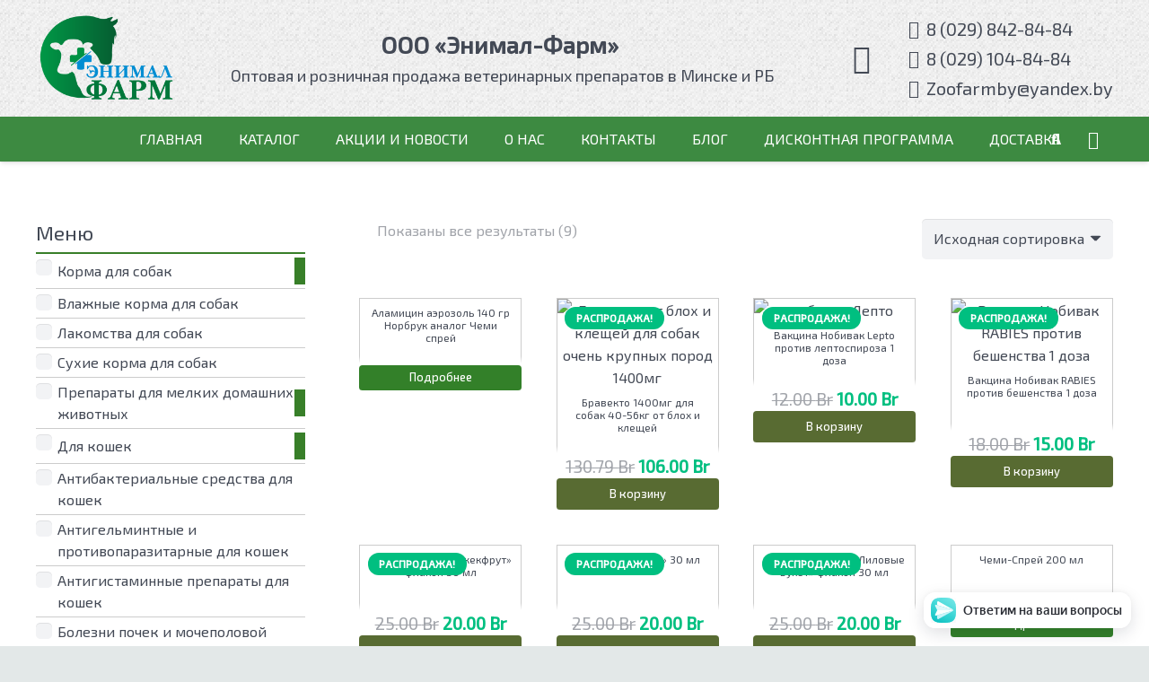

--- FILE ---
content_type: text/html; charset=UTF-8
request_url: https://zoofarm.by/product-tag/schenki/
body_size: 24274
content:
<!DOCTYPE HTML> <html lang="ru-RU"> <head> <meta charset="UTF-8"> <meta name='robots' content='index, follow, max-image-preview:large, max-snippet:-1, max-video-preview:-1'/> <style>img:is([sizes="auto" i], [sizes^="auto," i]) { contain-intrinsic-size: 3000px 1500px }</style> <title>щенки -</title> <link rel="canonical" href="https://zoofarm.by/product-tag/schenki/"/> <meta property="og:locale" content="ru_RU"/> <meta property="og:type" content="article"/> <meta property="og:title" content="щенки -"/> <meta property="og:url" content="https://zoofarm.by/product-tag/schenki/"/> <meta name="twitter:card" content="summary_large_image"/> <link rel='dns-prefetch' href='//fonts.googleapis.com'/> <meta name="viewport" content="width=device-width, initial-scale=1"> <meta name="SKYPE_TOOLBAR" content="SKYPE_TOOLBAR_PARSER_COMPATIBLE"> <meta name="theme-color" content="#f2f3f5"> <link rel='stylesheet' id='rs-plugin-settings-css' href='https://zoofarm.by/wp-content/plugins/revslider/public/assets/css/rs6.css' media='all'/> <style id='rs-plugin-settings-inline-css'> #rs-demo-id {} </style> <style id='woocommerce-inline-inline-css'> .woocommerce form .form-row .required { visibility: visible; } </style> <link rel='stylesheet' id='us-fonts-css' href='https://fonts.googleapis.com/css?family=Exo+2%3A400%2C500&#038;display=swap' media='all'/> <link rel='stylesheet' id='fo-fonts-declaration-css' href='https://zoofarm.by/wp-content/uploads/font-organizer/fo-declarations.css' media='all'/> <link rel='stylesheet' id='fo-fonts-elements-css' href='https://zoofarm.by/wp-content/uploads/font-organizer/fo-elements.css' media='all'/> <link rel='stylesheet' id='jquery-lazyloadxt-spinner-css-css' href='//zoofarm.by/wp-content/plugins/a3-lazy-load/assets/css/jquery.lazyloadxt.spinner.css' media='all'/> <link rel='stylesheet' id='a3a3_lazy_load-css' href='//zoofarm.by/wp-content/uploads/sass/a3_lazy_load.min.css' media='all'/> <link rel='stylesheet' id='us-style-css' href='//zoofarm.by/wp-content/themes/Impreza/css/style.min.css' media='all'/> <link rel='stylesheet' id='us-woocommerce-css' href='//zoofarm.by/wp-content/themes/Impreza/common/css/plugins/woocommerce.min.css' media='all'/> <link rel='stylesheet' id='theme-style-css' href='//zoofarm.by/wp-content/themes/Impreza-child/style.css' media='all'/> <link rel='stylesheet' id='bsf-Defaults-css' href='https://zoofarm.by/wp-content/uploads/smile_fonts/Defaults/Defaults.css' media='all'/> <link rel='stylesheet' id='prdctfltr-css' href='https://zoofarm.by/wp-content/plugins/prdctfltr/includes/css/style.min.css' media='all'/> <script src="https://zoofarm.by/wp-includes/js/jquery/jquery.min.js" id="jquery-core-js"></script> <script src="https://zoofarm.by/wp-content/plugins/revslider/public/assets/js/revolution.tools.min.js" id="tp-tools-js"></script> <script src="https://zoofarm.by/wp-content/plugins/revslider/public/assets/js/rs6.min.js" id="revmin-js"></script> <script src="https://zoofarm.by/wp-content/plugins/woocommerce/assets/js/jquery-blockui/jquery.blockUI.min.js" id="jquery-blockui-js" defer data-wp-strategy="defer"></script> <script id="wc-add-to-cart-js-extra">
var wc_add_to_cart_params = {"ajax_url":"\/wp-admin\/admin-ajax.php","wc_ajax_url":"\/?wc-ajax=%%endpoint%%","i18n_view_cart":"\u041f\u0440\u043e\u0441\u043c\u043e\u0442\u0440 \u043a\u043e\u0440\u0437\u0438\u043d\u044b","cart_url":"https:\/\/zoofarm.by\/cart\/","is_cart":"","cart_redirect_after_add":"no"};
</script> <script src="https://zoofarm.by/wp-content/plugins/woocommerce/assets/js/frontend/add-to-cart.min.js" id="wc-add-to-cart-js" defer data-wp-strategy="defer"></script> <script src="https://zoofarm.by/wp-content/plugins/woocommerce/assets/js/js-cookie/js.cookie.min.js" id="js-cookie-js" defer data-wp-strategy="defer"></script> <script id="woocommerce-js-extra">
var woocommerce_params = {"ajax_url":"\/wp-admin\/admin-ajax.php","wc_ajax_url":"\/?wc-ajax=%%endpoint%%"};
</script> <script src="https://zoofarm.by/wp-content/plugins/woocommerce/assets/js/frontend/woocommerce.min.js" id="woocommerce-js" defer data-wp-strategy="defer"></script> <script></script><style>.pseudo-clearfy-link { color: #008acf; cursor: pointer;}.pseudo-clearfy-link:hover { text-decoration: none;}</style> <script id="us_add_no_touch">
			if ( ! /Android|webOS|iPhone|iPad|iPod|BlackBerry|IEMobile|Opera Mini/i.test( navigator.userAgent ) ) {
				document.documentElement.classList.add( "no-touch" );
			}
		</script> <script id="us_color_scheme_switch_class">
			if ( document.cookie.includes( "us_color_scheme_switch_is_on=true" ) ) {
				document.documentElement.classList.add( "us-color-scheme-on" );
			}
		</script> <noscript><style>.woocommerce-product-gallery{ opacity: 1 !important; }</style></noscript> <meta name="generator" content="Powered by WPBakery Page Builder - drag and drop page builder for WordPress."/> <meta name="generator" content="Powered by Slider Revolution 6.1.3 - responsive, Mobile-Friendly Slider Plugin for WordPress with comfortable drag and drop interface."/> <style class='wp-fonts-local'> @font-face{font-family:Inter;font-style:normal;font-weight:300 900;font-display:fallback;src:url('https://zoofarm.by/wp-content/plugins/woocommerce/assets/fonts/Inter-VariableFont_slnt,wght.woff2') format('woff2');font-stretch:normal;} @font-face{font-family:Cardo;font-style:normal;font-weight:400;font-display:fallback;src:url('https://zoofarm.by/wp-content/plugins/woocommerce/assets/fonts/cardo_normal_400.woff2') format('woff2');} </style> <link rel="icon" href="https://zoofarm.by/wp-content/uploads/2019/02/cropped-favicon-32x32.png" sizes="32x32"/> <link rel="icon" href="https://zoofarm.by/wp-content/uploads/2019/02/cropped-favicon-192x192.png" sizes="192x192"/> <link rel="apple-touch-icon" href="https://zoofarm.by/wp-content/uploads/2019/02/cropped-favicon-180x180.png"/> <meta name="msapplication-TileImage" content="https://zoofarm.by/wp-content/uploads/2019/02/cropped-favicon-270x270.png"/> <meta name="generator" content="Product Filter for WooCommerce"/><script type="text/javascript">function setREVStartSize(t){try{var h,e=document.getElementById(t.c).parentNode.offsetWidth;if(e=0===e||isNaN(e)?window.innerWidth:e,t.tabw=void 0===t.tabw?0:parseInt(t.tabw),t.thumbw=void 0===t.thumbw?0:parseInt(t.thumbw),t.tabh=void 0===t.tabh?0:parseInt(t.tabh),t.thumbh=void 0===t.thumbh?0:parseInt(t.thumbh),t.tabhide=void 0===t.tabhide?0:parseInt(t.tabhide),t.thumbhide=void 0===t.thumbhide?0:parseInt(t.thumbhide),t.mh=void 0===t.mh||""==t.mh||"auto"===t.mh?0:parseInt(t.mh,0),"fullscreen"===t.layout||"fullscreen"===t.l)h=Math.max(t.mh,window.innerHeight);else{for(var i in t.gw=Array.isArray(t.gw)?t.gw:[t.gw],t.rl)void 0!==t.gw[i]&&0!==t.gw[i]||(t.gw[i]=t.gw[i-1]);for(var i in t.gh=void 0===t.el||""===t.el||Array.isArray(t.el)&&0==t.el.length?t.gh:t.el,t.gh=Array.isArray(t.gh)?t.gh:[t.gh],t.rl)void 0!==t.gh[i]&&0!==t.gh[i]||(t.gh[i]=t.gh[i-1]);var r,a=new Array(t.rl.length),n=0;for(var i in t.tabw=t.tabhide>=e?0:t.tabw,t.thumbw=t.thumbhide>=e?0:t.thumbw,t.tabh=t.tabhide>=e?0:t.tabh,t.thumbh=t.thumbhide>=e?0:t.thumbh,t.rl)a[i]=t.rl[i]<window.innerWidth?0:t.rl[i];for(var i in r=a[0],a)r>a[i]&&0<a[i]&&(r=a[i],n=i);var d=e>t.gw[n]+t.tabw+t.thumbw?1:(e-(t.tabw+t.thumbw))/t.gw[n];h=t.gh[n]*d+(t.tabh+t.thumbh)}void 0===window.rs_init_css&&(window.rs_init_css=document.head.appendChild(document.createElement("style"))),document.getElementById(t.c).height=h,window.rs_init_css.innerHTML+="#"+t.c+"_wrapper { height: "+h+"px }"}catch(t){console.log("Failure at Presize of Slider:"+t)}};</script> <style id="wp-custom-css"> .prdctfltr_wc .prdctfltr_woocommerce_ordering .prdctfltr_filter label>span { width: 100%; align-items: center; } .prdctfltr_wc.prdctfltr_bold .prdctfltr_filter label.prdctfltr_active>span:before{display:none;} </style> <noscript><style> .wpb_animate_when_almost_visible { opacity: 1; }</style></noscript> <style id="us-icon-fonts">@font-face{font-display:block;font-style:normal;font-family:"fontawesome";font-weight:900;src:url("//zoofarm.by/wp-content/themes/Impreza/fonts/fa-solid-900.woff2?ver=8.30") format("woff2")}.fas{font-family:"fontawesome";font-weight:900}@font-face{font-display:block;font-style:normal;font-family:"fontawesome";font-weight:400;src:url("//zoofarm.by/wp-content/themes/Impreza/fonts/fa-regular-400.woff2?ver=8.30") format("woff2")}.far{font-family:"fontawesome";font-weight:400}@font-face{font-display:block;font-style:normal;font-family:"fontawesome";font-weight:300;src:url("//zoofarm.by/wp-content/themes/Impreza/fonts/fa-light-300.woff2?ver=8.30") format("woff2")}.fal{font-family:"fontawesome";font-weight:300}@font-face{font-display:block;font-style:normal;font-family:"Font Awesome 5 Duotone";font-weight:900;src:url("//zoofarm.by/wp-content/themes/Impreza/fonts/fa-duotone-900.woff2?ver=8.30") format("woff2")}.fad{font-family:"Font Awesome 5 Duotone";font-weight:900}.fad{position:relative}.fad:before{position:absolute}.fad:after{opacity:0.4}@font-face{font-display:block;font-style:normal;font-family:"Font Awesome 5 Brands";font-weight:400;src:url("//zoofarm.by/wp-content/themes/Impreza/fonts/fa-brands-400.woff2?ver=8.30") format("woff2")}.fab{font-family:"Font Awesome 5 Brands";font-weight:400}@font-face{font-display:block;font-style:normal;font-family:"Material Icons";font-weight:400;src:url("//zoofarm.by/wp-content/themes/Impreza/fonts/material-icons.woff2?ver=8.30") format("woff2")}.material-icons{font-family:"Material Icons";font-weight:400}</style> <style id="us-theme-options-css">:root{--color-header-middle-bg:#ffffff;--color-header-middle-bg-grad:#ffffff;--color-header-middle-text:#434955;--color-header-middle-text-hover:#00bf80;--color-header-transparent-bg:transparent;--color-header-transparent-bg-grad:transparent;--color-header-transparent-text:#ffffff;--color-header-transparent-text-hover:#ffffff;--color-chrome-toolbar:#f2f3f5;--color-chrome-toolbar-grad:#f2f3f5;--color-header-top-bg:#00754e;--color-header-top-bg-grad:#00754e;--color-header-top-text:#ffffff;--color-header-top-text-hover:#00bf80;--color-header-top-transparent-bg:rgba(0,0,0,0.2);--color-header-top-transparent-bg-grad:rgba(0,0,0,0.2);--color-header-top-transparent-text:rgba(255,255,255,0.66);--color-header-top-transparent-text-hover:#ffffff;--color-content-bg:#ffffff;--color-content-bg-grad:#ffffff;--color-content-bg-alt:#f2f3f5;--color-content-bg-alt-grad:#f2f3f5;--color-content-border:#e8e9eb;--color-content-heading:#434955;--color-content-heading-grad:#434955;--color-content-text:#434955;--color-content-link:#00bf80;--color-content-link-hover:#33bbff;--color-content-primary:#00bf80;--color-content-primary-grad:#00bf80;--color-content-secondary:#33bbff;--color-content-secondary-grad:#33bbff;--color-content-faded:#aab2bd;--color-content-overlay:rgba(15,19,31,0.80);--color-content-overlay-grad:rgba(15,19,31,0.80);--color-alt-content-bg:#f2f3f5;--color-alt-content-bg-grad:#f2f3f5;--color-alt-content-bg-alt:#ffffff;--color-alt-content-bg-alt-grad:#ffffff;--color-alt-content-border:#d7dde0;--color-alt-content-heading:#434955;--color-alt-content-heading-grad:#434955;--color-alt-content-text:#434955;--color-alt-content-link:#00bf80;--color-alt-content-link-hover:#33bbff;--color-alt-content-primary:#00bf80;--color-alt-content-primary-grad:#00bf80;--color-alt-content-secondary:#33bbff;--color-alt-content-secondary-grad:#33bbff;--color-alt-content-faded:#aab2bd;--color-alt-content-overlay:rgba(100,108,253,0.85);--color-alt-content-overlay-grad:rgba(100,108,253,0.85);--color-footer-bg:#545a66;--color-footer-bg-grad:#545a66;--color-footer-bg-alt:#434955;--color-footer-bg-alt-grad:#434955;--color-footer-border:#676f7c;--color-footer-heading:#ffffff;--color-footer-heading-grad:#ffffff;--color-footer-text:#d7dde0;--color-footer-link:#d7dde0;--color-footer-link-hover:#33bbff;--color-subfooter-bg:#434955;--color-subfooter-bg-grad:#434955;--color-subfooter-bg-alt:#363a42;--color-subfooter-bg-alt-grad:#363a42;--color-subfooter-border:#545a66;--color-subfooter-heading:#e3e7f0;--color-subfooter-heading-grad:#e3e7f0;--color-subfooter-text:#aab2bd;--color-subfooter-link:#ffffff;--color-subfooter-link-hover:#33bbff;--color-content-primary-faded:rgba(0,191,128,0.15);--box-shadow:0 5px 15px rgba(0,0,0,.15);--box-shadow-up:0 -5px 15px rgba(0,0,0,.15);--site-canvas-width:1300px;--site-content-width:1240px;--site-sidebar-width:25%;--text-block-margin-bottom:0rem;--inputs-font-size:1rem;--inputs-height:2.8rem;--inputs-padding:0.8rem;--inputs-border-width:0px;--inputs-text-color:var(--color-content-text)}:root{--font-family:"Exo 2";--font-size:16px;--line-height:25px;--font-weight:400;--bold-font-weight:500;--text-transform:none;--font-style:normal;--letter-spacing:0em;--h1-font-family:inherit;--h1-font-size:2rem;--h1-line-height:1.2;--h1-font-weight:400;--h1-bold-font-weight:500;--h1-text-transform:none;--h1-font-style:normal;--h1-letter-spacing:0;--h1-margin-bottom:1.5rem;--h2-font-family:var(--h1-font-family);--h2-font-size:2rem;--h2-line-height:1.4;--h2-font-weight:var(--h1-font-weight);--h2-bold-font-weight:var(--h1-bold-font-weight);--h2-text-transform:var(--h1-text-transform);--h2-font-style:var(--h1-font-style);--h2-letter-spacing:0;--h2-margin-bottom:1.5rem;--h3-font-family:var(--h1-font-family);--h3-font-size:1.8rem;--h3-line-height:1.4;--h3-font-weight:var(--h1-font-weight);--h3-bold-font-weight:var(--h1-bold-font-weight);--h3-text-transform:var(--h1-text-transform);--h3-font-style:var(--h1-font-style);--h3-letter-spacing:0;--h3-margin-bottom:1.5rem;--h4-font-family:var(--h1-font-family);--h4-font-size:1.4rem;--h4-line-height:1.4;--h4-font-weight:var(--h1-font-weight);--h4-bold-font-weight:var(--h1-bold-font-weight);--h4-text-transform:var(--h1-text-transform);--h4-font-style:var(--h1-font-style);--h4-letter-spacing:0;--h4-margin-bottom:1.5rem;--h5-font-family:var(--h1-font-family);--h5-font-size:1.2rem;--h5-line-height:1.4;--h5-font-weight:var(--h1-font-weight);--h5-bold-font-weight:var(--h1-bold-font-weight);--h5-text-transform:var(--h1-text-transform);--h5-font-style:var(--h1-font-style);--h5-letter-spacing:0;--h5-margin-bottom:1.5rem;--h6-font-family:var(--h1-font-family);--h6-font-size:1rem;--h6-line-height:1.4;--h6-font-weight:var(--h1-font-weight);--h6-bold-font-weight:var(--h1-bold-font-weight);--h6-text-transform:var(--h1-text-transform);--h6-font-style:var(--h1-font-style);--h6-letter-spacing:0;--h6-margin-bottom:1.5rem}@media (max-width:600px){:root{--font-size:15px;--h2-font-size:1.8rem;--h3-font-size:1.6rem}}h1{font-family:var(--h1-font-family,inherit);font-weight:var(--h1-font-weight,inherit);font-size:var(--h1-font-size,inherit);font-style:var(--h1-font-style,inherit);line-height:var(--h1-line-height,1.4);letter-spacing:var(--h1-letter-spacing,inherit);text-transform:var(--h1-text-transform,inherit);margin-bottom:var(--h1-margin-bottom,1.5rem)}h1>strong{font-weight:var(--h1-bold-font-weight,bold)}h2{font-family:var(--h2-font-family,inherit);font-weight:var(--h2-font-weight,inherit);font-size:var(--h2-font-size,inherit);font-style:var(--h2-font-style,inherit);line-height:var(--h2-line-height,1.4);letter-spacing:var(--h2-letter-spacing,inherit);text-transform:var(--h2-text-transform,inherit);margin-bottom:var(--h2-margin-bottom,1.5rem)}h2>strong{font-weight:var(--h2-bold-font-weight,bold)}h3{font-family:var(--h3-font-family,inherit);font-weight:var(--h3-font-weight,inherit);font-size:var(--h3-font-size,inherit);font-style:var(--h3-font-style,inherit);line-height:var(--h3-line-height,1.4);letter-spacing:var(--h3-letter-spacing,inherit);text-transform:var(--h3-text-transform,inherit);margin-bottom:var(--h3-margin-bottom,1.5rem)}h3>strong{font-weight:var(--h3-bold-font-weight,bold)}h4{font-family:var(--h4-font-family,inherit);font-weight:var(--h4-font-weight,inherit);font-size:var(--h4-font-size,inherit);font-style:var(--h4-font-style,inherit);line-height:var(--h4-line-height,1.4);letter-spacing:var(--h4-letter-spacing,inherit);text-transform:var(--h4-text-transform,inherit);margin-bottom:var(--h4-margin-bottom,1.5rem)}h4>strong{font-weight:var(--h4-bold-font-weight,bold)}h5{font-family:var(--h5-font-family,inherit);font-weight:var(--h5-font-weight,inherit);font-size:var(--h5-font-size,inherit);font-style:var(--h5-font-style,inherit);line-height:var(--h5-line-height,1.4);letter-spacing:var(--h5-letter-spacing,inherit);text-transform:var(--h5-text-transform,inherit);margin-bottom:var(--h5-margin-bottom,1.5rem)}h5>strong{font-weight:var(--h5-bold-font-weight,bold)}h6{font-family:var(--h6-font-family,inherit);font-weight:var(--h6-font-weight,inherit);font-size:var(--h6-font-size,inherit);font-style:var(--h6-font-style,inherit);line-height:var(--h6-line-height,1.4);letter-spacing:var(--h6-letter-spacing,inherit);text-transform:var(--h6-text-transform,inherit);margin-bottom:var(--h6-margin-bottom,1.5rem)}h6>strong{font-weight:var(--h6-bold-font-weight,bold)}body{background:#e3e8e8}@media (max-width:1320px){.l-main .aligncenter{max-width:calc(100vw - 5rem)}}@media (min-width:1381px){body.usb_preview .hide_on_default{opacity:0.25!important}.vc_hidden-lg,body:not(.usb_preview) .hide_on_default{display:none!important}.default_align_left{text-align:left;justify-content:flex-start}.default_align_right{text-align:right;justify-content:flex-end}.default_align_center{text-align:center;justify-content:center}.w-hwrapper.default_align_center>*{margin-left:calc( var(--hwrapper-gap,1.2rem) / 2 );margin-right:calc( var(--hwrapper-gap,1.2rem) / 2 )}.default_align_justify{justify-content:space-between}.w-hwrapper>.default_align_justify,.default_align_justify>.w-btn{width:100%}}@media (min-width:1025px) and (max-width:1380px){body.usb_preview .hide_on_laptops{opacity:0.25!important}.vc_hidden-md,body:not(.usb_preview) .hide_on_laptops{display:none!important}.laptops_align_left{text-align:left;justify-content:flex-start}.laptops_align_right{text-align:right;justify-content:flex-end}.laptops_align_center{text-align:center;justify-content:center}.w-hwrapper.laptops_align_center>*{margin-left:calc( var(--hwrapper-gap,1.2rem) / 2 );margin-right:calc( var(--hwrapper-gap,1.2rem) / 2 )}.laptops_align_justify{justify-content:space-between}.w-hwrapper>.laptops_align_justify,.laptops_align_justify>.w-btn{width:100%}.g-cols.via_grid[style*="--laptops-gap"]{grid-gap:var(--laptops-gap,3rem)}}@media (min-width:601px) and (max-width:1024px){body.usb_preview .hide_on_tablets{opacity:0.25!important}.vc_hidden-sm,body:not(.usb_preview) .hide_on_tablets{display:none!important}.tablets_align_left{text-align:left;justify-content:flex-start}.tablets_align_right{text-align:right;justify-content:flex-end}.tablets_align_center{text-align:center;justify-content:center}.w-hwrapper.tablets_align_center>*{margin-left:calc( var(--hwrapper-gap,1.2rem) / 2 );margin-right:calc( var(--hwrapper-gap,1.2rem) / 2 )}.tablets_align_justify{justify-content:space-between}.w-hwrapper>.tablets_align_justify,.tablets_align_justify>.w-btn{width:100%}.g-cols.via_grid[style*="--tablets-gap"]{grid-gap:var(--tablets-gap,3rem)}}@media (max-width:600px){body.usb_preview .hide_on_mobiles{opacity:0.25!important}.vc_hidden-xs,body:not(.usb_preview) .hide_on_mobiles{display:none!important}.mobiles_align_left{text-align:left;justify-content:flex-start}.mobiles_align_right{text-align:right;justify-content:flex-end}.mobiles_align_center{text-align:center;justify-content:center}.w-hwrapper.mobiles_align_center>*{margin-left:calc( var(--hwrapper-gap,1.2rem) / 2 );margin-right:calc( var(--hwrapper-gap,1.2rem) / 2 )}.mobiles_align_justify{justify-content:space-between}.w-hwrapper>.mobiles_align_justify,.mobiles_align_justify>.w-btn{width:100%}.w-hwrapper.stack_on_mobiles{display:block}.w-hwrapper.stack_on_mobiles>:not(script){display:block;margin:0 0 var(--hwrapper-gap,1.2rem)}.w-hwrapper.stack_on_mobiles>:last-child{margin-bottom:0}.g-cols.via_grid[style*="--mobiles-gap"]{grid-gap:var(--mobiles-gap,1.5rem)}}@media (max-width:600px){.g-cols.type_default>div[class*="vc_col-xs-"]{margin-top:1rem;margin-bottom:1rem}.g-cols>div:not([class*="vc_col-xs-"]){width:100%;margin:0 0 1.5rem}.g-cols.reversed>div:last-of-type{order:-1}.g-cols.type_boxes>div,.g-cols.reversed>div:first-child,.g-cols:not(.reversed)>div:last-child,.g-cols>div.has_bg_color{margin-bottom:0}.vc_col-xs-1{width:8.3333%}.vc_col-xs-2{width:16.6666%}.vc_col-xs-1\/5{width:20%}.vc_col-xs-3{width:25%}.vc_col-xs-4{width:33.3333%}.vc_col-xs-2\/5{width:40%}.vc_col-xs-5{width:41.6666%}.vc_col-xs-6{width:50%}.vc_col-xs-7{width:58.3333%}.vc_col-xs-3\/5{width:60%}.vc_col-xs-8{width:66.6666%}.vc_col-xs-9{width:75%}.vc_col-xs-4\/5{width:80%}.vc_col-xs-10{width:83.3333%}.vc_col-xs-11{width:91.6666%}.vc_col-xs-12{width:100%}.vc_col-xs-offset-0{margin-left:0}.vc_col-xs-offset-1{margin-left:8.3333%}.vc_col-xs-offset-2{margin-left:16.6666%}.vc_col-xs-offset-1\/5{margin-left:20%}.vc_col-xs-offset-3{margin-left:25%}.vc_col-xs-offset-4{margin-left:33.3333%}.vc_col-xs-offset-2\/5{margin-left:40%}.vc_col-xs-offset-5{margin-left:41.6666%}.vc_col-xs-offset-6{margin-left:50%}.vc_col-xs-offset-7{margin-left:58.3333%}.vc_col-xs-offset-3\/5{margin-left:60%}.vc_col-xs-offset-8{margin-left:66.6666%}.vc_col-xs-offset-9{margin-left:75%}.vc_col-xs-offset-4\/5{margin-left:80%}.vc_col-xs-offset-10{margin-left:83.3333%}.vc_col-xs-offset-11{margin-left:91.6666%}.vc_col-xs-offset-12{margin-left:100%}}@media (min-width:601px){.vc_col-sm-1{width:8.3333%}.vc_col-sm-2{width:16.6666%}.vc_col-sm-1\/5{width:20%}.vc_col-sm-3{width:25%}.vc_col-sm-4{width:33.3333%}.vc_col-sm-2\/5{width:40%}.vc_col-sm-5{width:41.6666%}.vc_col-sm-6{width:50%}.vc_col-sm-7{width:58.3333%}.vc_col-sm-3\/5{width:60%}.vc_col-sm-8{width:66.6666%}.vc_col-sm-9{width:75%}.vc_col-sm-4\/5{width:80%}.vc_col-sm-10{width:83.3333%}.vc_col-sm-11{width:91.6666%}.vc_col-sm-12{width:100%}.vc_col-sm-offset-0{margin-left:0}.vc_col-sm-offset-1{margin-left:8.3333%}.vc_col-sm-offset-2{margin-left:16.6666%}.vc_col-sm-offset-1\/5{margin-left:20%}.vc_col-sm-offset-3{margin-left:25%}.vc_col-sm-offset-4{margin-left:33.3333%}.vc_col-sm-offset-2\/5{margin-left:40%}.vc_col-sm-offset-5{margin-left:41.6666%}.vc_col-sm-offset-6{margin-left:50%}.vc_col-sm-offset-7{margin-left:58.3333%}.vc_col-sm-offset-3\/5{margin-left:60%}.vc_col-sm-offset-8{margin-left:66.6666%}.vc_col-sm-offset-9{margin-left:75%}.vc_col-sm-offset-4\/5{margin-left:80%}.vc_col-sm-offset-10{margin-left:83.3333%}.vc_col-sm-offset-11{margin-left:91.6666%}.vc_col-sm-offset-12{margin-left:100%}}@media (min-width:1025px){.vc_col-md-1{width:8.3333%}.vc_col-md-2{width:16.6666%}.vc_col-md-1\/5{width:20%}.vc_col-md-3{width:25%}.vc_col-md-4{width:33.3333%}.vc_col-md-2\/5{width:40%}.vc_col-md-5{width:41.6666%}.vc_col-md-6{width:50%}.vc_col-md-7{width:58.3333%}.vc_col-md-3\/5{width:60%}.vc_col-md-8{width:66.6666%}.vc_col-md-9{width:75%}.vc_col-md-4\/5{width:80%}.vc_col-md-10{width:83.3333%}.vc_col-md-11{width:91.6666%}.vc_col-md-12{width:100%}.vc_col-md-offset-0{margin-left:0}.vc_col-md-offset-1{margin-left:8.3333%}.vc_col-md-offset-2{margin-left:16.6666%}.vc_col-md-offset-1\/5{margin-left:20%}.vc_col-md-offset-3{margin-left:25%}.vc_col-md-offset-4{margin-left:33.3333%}.vc_col-md-offset-2\/5{margin-left:40%}.vc_col-md-offset-5{margin-left:41.6666%}.vc_col-md-offset-6{margin-left:50%}.vc_col-md-offset-7{margin-left:58.3333%}.vc_col-md-offset-3\/5{margin-left:60%}.vc_col-md-offset-8{margin-left:66.6666%}.vc_col-md-offset-9{margin-left:75%}.vc_col-md-offset-4\/5{margin-left:80%}.vc_col-md-offset-10{margin-left:83.3333%}.vc_col-md-offset-11{margin-left:91.6666%}.vc_col-md-offset-12{margin-left:100%}}@media (min-width:1381px){.vc_col-lg-1{width:8.3333%}.vc_col-lg-2{width:16.6666%}.vc_col-lg-1\/5{width:20%}.vc_col-lg-3{width:25%}.vc_col-lg-4{width:33.3333%}.vc_col-lg-2\/5{width:40%}.vc_col-lg-5{width:41.6666%}.vc_col-lg-6{width:50%}.vc_col-lg-7{width:58.3333%}.vc_col-lg-3\/5{width:60%}.vc_col-lg-8{width:66.6666%}.vc_col-lg-9{width:75%}.vc_col-lg-4\/5{width:80%}.vc_col-lg-10{width:83.3333%}.vc_col-lg-11{width:91.6666%}.vc_col-lg-12{width:100%}.vc_col-lg-offset-0{margin-left:0}.vc_col-lg-offset-1{margin-left:8.3333%}.vc_col-lg-offset-2{margin-left:16.6666%}.vc_col-lg-offset-1\/5{margin-left:20%}.vc_col-lg-offset-3{margin-left:25%}.vc_col-lg-offset-4{margin-left:33.3333%}.vc_col-lg-offset-2\/5{margin-left:40%}.vc_col-lg-offset-5{margin-left:41.6666%}.vc_col-lg-offset-6{margin-left:50%}.vc_col-lg-offset-7{margin-left:58.3333%}.vc_col-lg-offset-3\/5{margin-left:60%}.vc_col-lg-offset-8{margin-left:66.6666%}.vc_col-lg-offset-9{margin-left:75%}.vc_col-lg-offset-4\/5{margin-left:80%}.vc_col-lg-offset-10{margin-left:83.3333%}.vc_col-lg-offset-11{margin-left:91.6666%}.vc_col-lg-offset-12{margin-left:100%}}@media (min-width:601px) and (max-width:1024px){.g-cols.via_flex.type_default>div[class*="vc_col-md-"],.g-cols.via_flex.type_default>div[class*="vc_col-lg-"]{margin-top:1rem;margin-bottom:1rem}}@media (min-width:1025px) and (max-width:1380px){.g-cols.via_flex.type_default>div[class*="vc_col-lg-"]{margin-top:1rem;margin-bottom:1rem}}@media (max-width:767px){.l-canvas{overflow:hidden}.g-cols.stacking_default.reversed>div:last-of-type{order:-1}.g-cols.stacking_default.via_flex>div:not([class*="vc_col-xs"]){width:100%;margin:0 0 1.5rem}.g-cols.stacking_default.via_grid.mobiles-cols_1{grid-template-columns:100%}.g-cols.stacking_default.via_flex.type_boxes>div,.g-cols.stacking_default.via_flex.reversed>div:first-child,.g-cols.stacking_default.via_flex:not(.reversed)>div:last-child,.g-cols.stacking_default.via_flex>div.has_bg_color{margin-bottom:0}.g-cols.stacking_default.via_flex.type_default>.wpb_column.stretched{margin-left:-1rem;margin-right:-1rem}.g-cols.stacking_default.via_grid.mobiles-cols_1>.wpb_column.stretched,.g-cols.stacking_default.via_flex.type_boxes>.wpb_column.stretched{margin-left:-2.5rem;margin-right:-2.5rem;width:auto}.vc_column-inner.type_sticky>.wpb_wrapper,.vc_column_container.type_sticky>.vc_column-inner{top:0!important}}@media (min-width:768px){body:not(.rtl) .l-section.for_sidebar.at_left>div>.l-sidebar,.rtl .l-section.for_sidebar.at_right>div>.l-sidebar{order:-1}.vc_column_container.type_sticky>.vc_column-inner,.vc_column-inner.type_sticky>.wpb_wrapper{position:-webkit-sticky;position:sticky}.l-section.type_sticky{position:-webkit-sticky;position:sticky;top:0;z-index:11;transition:top 0.3s cubic-bezier(.78,.13,.15,.86) 0.1s}.header_hor .l-header.post_fixed.sticky_auto_hide{z-index:12}.admin-bar .l-section.type_sticky{top:32px}.l-section.type_sticky>.l-section-h{transition:padding-top 0.3s}.header_hor .l-header.pos_fixed:not(.down)~.l-main .l-section.type_sticky:not(:first-of-type){top:var(--header-sticky-height)}.admin-bar.header_hor .l-header.pos_fixed:not(.down)~.l-main .l-section.type_sticky:not(:first-of-type){top:calc( var(--header-sticky-height) + 32px )}.header_hor .l-header.pos_fixed.sticky:not(.down)~.l-main .l-section.type_sticky:first-of-type>.l-section-h{padding-top:var(--header-sticky-height)}.header_hor.headerinpos_bottom .l-header.pos_fixed.sticky:not(.down)~.l-main .l-section.type_sticky:first-of-type>.l-section-h{padding-bottom:var(--header-sticky-height)!important}}@media screen and (min-width:1320px){.g-cols.via_flex.type_default>.wpb_column.stretched:first-of-type{margin-left:min( calc( var(--site-content-width) / 2 + 0px / 2 + 1.5rem - 50vw),-1rem )}.g-cols.via_flex.type_default>.wpb_column.stretched:last-of-type{margin-right:min( calc( var(--site-content-width) / 2 + 0px / 2 + 1.5rem - 50vw),-1rem )}.l-main .alignfull, .w-separator.width_screen,.g-cols.via_grid>.wpb_column.stretched:first-of-type,.g-cols.via_flex.type_boxes>.wpb_column.stretched:first-of-type{margin-left:min( calc( var(--site-content-width) / 2 + 0px / 2 - 50vw ),-2.5rem )}.l-main .alignfull, .w-separator.width_screen,.g-cols.via_grid>.wpb_column.stretched:last-of-type,.g-cols.via_flex.type_boxes>.wpb_column.stretched:last-of-type{margin-right:min( calc( var(--site-content-width) / 2 + 0px / 2 - 50vw ),-2.5rem )}}@media (max-width:600px){.w-form-row.for_submit[style*=btn-size-mobiles] .w-btn{font-size:var(--btn-size-mobiles)!important}}a,button,input[type=submit],.ui-slider-handle{outline:none!important}.w-toplink,.w-header-show{background:rgba(0,0,0,0.3)}.no-touch .w-toplink.active:hover,.no-touch .w-header-show:hover{background:var(--color-content-primary-grad)}button[type=submit]:not(.w-btn),input[type=submit]:not(.w-btn),.woocommerce .button.alt,.woocommerce .button.checkout,.woocommerce .button.add_to_cart_button,.us-nav-style_1>*,.navstyle_1>.owl-nav button,.us-btn-style_1{font-family:var(--font-family);font-size:1rem;line-height:1.2!important;font-weight:500;font-style:normal;text-transform:none;letter-spacing:0em;border-radius:0.3em;padding:0.8em 1.8em;background:#586b32;border-color:transparent;color:#ffffff!important}button[type=submit]:not(.w-btn):before,input[type=submit]:not(.w-btn),.woocommerce .button.alt:before,.woocommerce .button.checkout:before,.woocommerce .button.add_to_cart_button:before,.us-nav-style_1>*:before,.navstyle_1>.owl-nav button:before,.us-btn-style_1:before{border-width:2px}.no-touch button[type=submit]:not(.w-btn):hover,.no-touch input[type=submit]:not(.w-btn):hover,.no-touch .woocommerce .button.alt:hover,.no-touch .woocommerce .button.checkout:hover,.no-touch .woocommerce .button.add_to_cart_button:hover,.us-nav-style_1>span.current,.no-touch .us-nav-style_1>a:hover,.no-touch .navstyle_1>.owl-nav button:hover,.no-touch .us-btn-style_1:hover{background:#21a321;border-color:transparent;color:#ffffff!important}.us-nav-style_1>*{min-width:calc(1.2em + 2 * 0.8em)}.woocommerce .button,.woocommerce .actions .button,.us-nav-style_2>*,.navstyle_2>.owl-nav button,.us-btn-style_2{font-family:var(--font-family);font-size:1rem;line-height:1.2!important;font-weight:500;font-style:normal;text-transform:none;letter-spacing:0em;border-radius:0.3em;padding:0.5em 1.8em;background:#338029;border-color:transparent;color:#ffffff!important}.woocommerce .button:before,.woocommerce .actions .button:before,.us-nav-style_2>*:before,.navstyle_2>.owl-nav button:before,.us-btn-style_2:before{border-width:2px}.no-touch .woocommerce .button:hover,.no-touch .woocommerce .actions .button:hover,.us-nav-style_2>span.current,.no-touch .us-nav-style_2>a:hover,.no-touch .navstyle_2>.owl-nav button:hover,.no-touch .us-btn-style_2:hover{background:#1d9100;border-color:transparent;color:#ffffff!important}.us-nav-style_2>*{min-width:calc(1.2em + 2 * 0.5em)}.us-nav-style_3>*,.navstyle_3>.owl-nav button,.us-btn-style_3{font-family:var(--font-family);font-size:1rem;line-height:1.2!important;font-weight:500;font-style:normal;text-transform:none;letter-spacing:0em;border-radius:0.3em;padding:0.5em 1.8em;background:#ffffff;border-color:#1d9100;color:#1d9100!important}.us-nav-style_3>*:before,.navstyle_3>.owl-nav button:before,.us-btn-style_3:before{border-width:2px}.us-nav-style_3>span.current,.no-touch .us-nav-style_3>a:hover,.no-touch .navstyle_3>.owl-nav button:hover,.no-touch .us-btn-style_3:hover{background:#1d9100;border-color:#1d9100;color:#ffffff!important}.us-nav-style_3>*{min-width:calc(1.2em + 2 * 0.5em)}.w-filter.state_desktop.style_drop_default .w-filter-item-title,.w-color-swatch,.select2-selection,select,textarea,input:not([type=submit]){font-weight:400;letter-spacing:0em;border-radius:0.3rem;background:var(--color-content-bg-alt);border-color:var(--color-content-border);color:var(--color-content-text);box-shadow:0px 1px 0px 0px rgba(0,0,0,0.08) inset}.w-filter.state_desktop.style_drop_default .w-filter-item-title:focus,.select2-container--open .select2-selection,select:focus,textarea:focus,input:not([type=submit]):focus{box-shadow:0px 0px 0px 2px var(--color-content-primary)}.w-form-row.move_label .w-form-row-label{font-size:1rem;top:calc(2.8rem/2 + 0px - 0.7em);margin:0 0.8rem;background-color:var(--color-content-bg-alt);color:var(--color-content-text)}.w-form-row.with_icon.move_label .w-form-row-label{margin-left:calc(1.6em + 0.8rem)}.color_alternate input:not([type=submit]),.color_alternate textarea,.color_alternate select,.color_alternate .move_label .w-form-row-label{background:var(--color-alt-content-bg-alt-grad)}.color_footer-top input:not([type=submit]),.color_footer-top textarea,.color_footer-top select,.color_footer-top .w-form-row.move_label .w-form-row-label{background:var(--color-subfooter-bg-alt-grad)}.color_footer-bottom input:not([type=submit]),.color_footer-bottom textarea,.color_footer-bottom select,.color_footer-bottom .w-form-row.move_label .w-form-row-label{background:var(--color-footer-bg-alt-grad)}.color_alternate input:not([type=submit]),.color_alternate textarea,.color_alternate select{border-color:var(--color-alt-content-border)}.color_footer-top input:not([type=submit]),.color_footer-top textarea,.color_footer-top select{border-color:var(--color-subfooter-border)}.color_footer-bottom input:not([type=submit]),.color_footer-bottom textarea,.color_footer-bottom select{border-color:var(--color-footer-border)}.color_alternate input:not([type=submit]),.color_alternate textarea,.color_alternate select,.color_alternate .w-form-row-field>i,.color_alternate .w-form-row-field:after,.color_alternate .widget_search form:after,.color_footer-top input:not([type=submit]),.color_footer-top textarea,.color_footer-top select,.color_footer-top .w-form-row-field>i,.color_footer-top .w-form-row-field:after,.color_footer-top .widget_search form:after,.color_footer-bottom input:not([type=submit]),.color_footer-bottom textarea,.color_footer-bottom select,.color_footer-bottom .w-form-row-field>i,.color_footer-bottom .w-form-row-field:after,.color_footer-bottom .widget_search form:after{color:inherit}.leaflet-default-icon-path{background-image:url(//zoofarm.by/wp-content/themes/Impreza/common/css/vendor/images/marker-icon.png)}.woocommerce-product-gallery--columns-4 li{width:25.000%}</style> <style id="us-current-header-css"> .l-subheader.at_middle,.l-subheader.at_middle .w-dropdown-list,.l-subheader.at_middle .type_mobile .w-nav-list.level_1{background:var(--color-header-middle-bg);color:var(--color-header-middle-text)}.no-touch .l-subheader.at_middle a:hover,.no-touch .l-header.bg_transparent .l-subheader.at_middle .w-dropdown.opened a:hover{color:var(--color-header-middle-text-hover)}.l-header.bg_transparent:not(.sticky) .l-subheader.at_middle{background:var(--color-header-transparent-bg);color:var(--color-header-transparent-text)}.no-touch .l-header.bg_transparent:not(.sticky) .at_middle .w-cart-link:hover,.no-touch .l-header.bg_transparent:not(.sticky) .at_middle .w-text a:hover,.no-touch .l-header.bg_transparent:not(.sticky) .at_middle .w-html a:hover,.no-touch .l-header.bg_transparent:not(.sticky) .at_middle .w-nav>a:hover,.no-touch .l-header.bg_transparent:not(.sticky) .at_middle .w-menu a:hover,.no-touch .l-header.bg_transparent:not(.sticky) .at_middle .w-search>a:hover,.no-touch .l-header.bg_transparent:not(.sticky) .at_middle .w-dropdown a:hover,.no-touch .l-header.bg_transparent:not(.sticky) .at_middle .type_desktop .menu-item.level_1:hover>a{color:var(--color-header-transparent-text-hover)}.l-subheader.at_bottom,.l-subheader.at_bottom .w-dropdown-list,.l-subheader.at_bottom .type_mobile .w-nav-list.level_1{background:#D0E8B7;color:#434955}.no-touch .l-subheader.at_bottom a:hover,.no-touch .l-header.bg_transparent .l-subheader.at_bottom .w-dropdown.opened a:hover{color:#00bf80}.l-header.bg_transparent:not(.sticky) .l-subheader.at_bottom{background:var(--color-header-transparent-bg);color:var(--color-header-transparent-text)}.no-touch .l-header.bg_transparent:not(.sticky) .at_bottom .w-cart-link:hover,.no-touch .l-header.bg_transparent:not(.sticky) .at_bottom .w-text a:hover,.no-touch .l-header.bg_transparent:not(.sticky) .at_bottom .w-html a:hover,.no-touch .l-header.bg_transparent:not(.sticky) .at_bottom .w-nav>a:hover,.no-touch .l-header.bg_transparent:not(.sticky) .at_bottom .w-menu a:hover,.no-touch .l-header.bg_transparent:not(.sticky) .at_bottom .w-search>a:hover,.no-touch .l-header.bg_transparent:not(.sticky) .at_bottom .w-dropdown a:hover,.no-touch .l-header.bg_transparent:not(.sticky) .at_bottom .type_desktop .menu-item.level_1:hover>a{color:var(--color-header-transparent-text-hover)}.header_ver .l-header{background:var(--color-header-middle-bg);color:var(--color-header-middle-text)}@media (min-width:901px){.hidden_for_default{display:none!important}.l-subheader.at_top{display:none}.l-subheader.at_middle{background-image:url(https://zoofarm.by/wp-content/uploads/2019/02/veterinarija-v-minske-logo.png);background-attachment:scroll;background-position:top left;background-repeat:repeat;background-size:initial}.l-header{position:relative;z-index:111;width:100%}.l-subheader{margin:0 auto}.l-subheader.width_full{padding-left:1.5rem;padding-right:1.5rem}.l-subheader-h{display:flex;align-items:center;position:relative;margin:0 auto;max-width:var(--site-content-width,1200px);height:inherit}.w-header-show{display:none}.l-header.pos_fixed{position:fixed;left:0}.l-header.pos_fixed:not(.notransition) .l-subheader{transition-property:transform,background,box-shadow,line-height,height;transition-duration:.3s;transition-timing-function:cubic-bezier(.78,.13,.15,.86)}.headerinpos_bottom.sticky_first_section .l-header.pos_fixed{position:fixed!important}.header_hor .l-header.sticky_auto_hide{transition:transform .3s cubic-bezier(.78,.13,.15,.86) .1s}.header_hor .l-header.sticky_auto_hide.down{transform:translateY(-110%)}.l-header.bg_transparent:not(.sticky) .l-subheader{box-shadow:none!important;background:none}.l-header.bg_transparent~.l-main .l-section.width_full.height_auto:first-of-type>.l-section-h{padding-top:0!important;padding-bottom:0!important}.l-header.pos_static.bg_transparent{position:absolute;left:0}.l-subheader.width_full .l-subheader-h{max-width:none!important}.l-header.shadow_thin .l-subheader.at_middle,.l-header.shadow_thin .l-subheader.at_bottom{box-shadow:0 1px 0 rgba(0,0,0,0.08)}.l-header.shadow_wide .l-subheader.at_middle,.l-header.shadow_wide .l-subheader.at_bottom{box-shadow:0 3px 5px -1px rgba(0,0,0,0.1),0 2px 1px -1px rgba(0,0,0,0.05)}.header_hor .l-subheader-cell>.w-cart{margin-left:0;margin-right:0}:root{--header-height:180px;--header-sticky-height:180px}.l-header:before{content:'180'}.l-header.sticky:before{content:'180'}.l-subheader.at_top{line-height:100px;height:100px}.l-header.sticky .l-subheader.at_top{line-height:100px;height:100px}.l-subheader.at_middle{line-height:130px;height:130px}.l-header.sticky .l-subheader.at_middle{line-height:130px;height:130px}.l-subheader.at_bottom{line-height:50px;height:50px}.l-header.sticky .l-subheader.at_bottom{line-height:50px;height:50px}.l-subheader.at_middle .l-subheader-cell.at_left,.l-subheader.at_middle .l-subheader-cell.at_right{display:flex;flex-basis:100px}.l-subheader.at_bottom .l-subheader-cell.at_left,.l-subheader.at_bottom .l-subheader-cell.at_right{display:flex;flex-basis:100px}.headerinpos_above .l-header.pos_fixed{overflow:hidden;transition:transform 0.3s;transform:translate3d(0,-100%,0)}.headerinpos_above .l-header.pos_fixed.sticky{overflow:visible;transform:none}.headerinpos_above .l-header.pos_fixed~.l-section>.l-section-h,.headerinpos_above .l-header.pos_fixed~.l-main .l-section:first-of-type>.l-section-h{padding-top:0!important}.headerinpos_below .l-header.pos_fixed:not(.sticky){position:absolute;top:100%}.headerinpos_below .l-header.pos_fixed~.l-main>.l-section:first-of-type>.l-section-h{padding-top:0!important}.headerinpos_below .l-header.pos_fixed~.l-main .l-section.full_height:nth-of-type(2){min-height:100vh}.headerinpos_below .l-header.pos_fixed~.l-main>.l-section:nth-of-type(2)>.l-section-h{padding-top:var(--header-height)}.headerinpos_bottom .l-header.pos_fixed:not(.sticky){position:absolute;top:100vh}.headerinpos_bottom .l-header.pos_fixed~.l-main>.l-section:first-of-type>.l-section-h{padding-top:0!important}.headerinpos_bottom .l-header.pos_fixed~.l-main>.l-section:first-of-type>.l-section-h{padding-bottom:var(--header-height)}.headerinpos_bottom .l-header.pos_fixed.bg_transparent~.l-main .l-section.valign_center:not(.height_auto):first-of-type>.l-section-h{top:calc( var(--header-height) / 2 )}.headerinpos_bottom .l-header.pos_fixed:not(.sticky) .w-cart-dropdown,.headerinpos_bottom .l-header.pos_fixed:not(.sticky) .w-nav.type_desktop .w-nav-list.level_2{bottom:100%;transform-origin:0 100%}.headerinpos_bottom .l-header.pos_fixed:not(.sticky) .w-nav.type_mobile.m_layout_dropdown .w-nav-list.level_1{top:auto;bottom:100%;box-shadow:var(--box-shadow-up)}.headerinpos_bottom .l-header.pos_fixed:not(.sticky) .w-nav.type_desktop .w-nav-list.level_3,.headerinpos_bottom .l-header.pos_fixed:not(.sticky) .w-nav.type_desktop .w-nav-list.level_4{top:auto;bottom:0;transform-origin:0 100%}.headerinpos_bottom .l-header.pos_fixed:not(.sticky) .w-dropdown-list{top:auto;bottom:-0.4em;padding-top:0.4em;padding-bottom:2.4em}.admin-bar .l-header.pos_static.bg_solid~.l-main .l-section.full_height:first-of-type{min-height:calc( 100vh - var(--header-height) - 32px )}.admin-bar .l-header.pos_fixed:not(.sticky_auto_hide)~.l-main .l-section.full_height:not(:first-of-type){min-height:calc( 100vh - var(--header-sticky-height) - 32px )}.admin-bar.headerinpos_below .l-header.pos_fixed~.l-main .l-section.full_height:nth-of-type(2){min-height:calc(100vh - 32px)}}@media (min-width:1025px) and (max-width:900px){.hidden_for_laptops{display:none!important}.l-subheader.at_top{display:none}.l-subheader.at_middle{background-image:url(https://zoofarm.by/wp-content/uploads/2019/02/veterinarija-v-minske-logo.png);background-attachment:scroll;background-position:top left;background-repeat:repeat;background-size:initial}.l-header{position:relative;z-index:111;width:100%}.l-subheader{margin:0 auto}.l-subheader.width_full{padding-left:1.5rem;padding-right:1.5rem}.l-subheader-h{display:flex;align-items:center;position:relative;margin:0 auto;max-width:var(--site-content-width,1200px);height:inherit}.w-header-show{display:none}.l-header.pos_fixed{position:fixed;left:0}.l-header.pos_fixed:not(.notransition) .l-subheader{transition-property:transform,background,box-shadow,line-height,height;transition-duration:.3s;transition-timing-function:cubic-bezier(.78,.13,.15,.86)}.headerinpos_bottom.sticky_first_section .l-header.pos_fixed{position:fixed!important}.header_hor .l-header.sticky_auto_hide{transition:transform .3s cubic-bezier(.78,.13,.15,.86) .1s}.header_hor .l-header.sticky_auto_hide.down{transform:translateY(-110%)}.l-header.bg_transparent:not(.sticky) .l-subheader{box-shadow:none!important;background:none}.l-header.bg_transparent~.l-main .l-section.width_full.height_auto:first-of-type>.l-section-h{padding-top:0!important;padding-bottom:0!important}.l-header.pos_static.bg_transparent{position:absolute;left:0}.l-subheader.width_full .l-subheader-h{max-width:none!important}.l-header.shadow_thin .l-subheader.at_middle,.l-header.shadow_thin .l-subheader.at_bottom{box-shadow:0 1px 0 rgba(0,0,0,0.08)}.l-header.shadow_wide .l-subheader.at_middle,.l-header.shadow_wide .l-subheader.at_bottom{box-shadow:0 3px 5px -1px rgba(0,0,0,0.1),0 2px 1px -1px rgba(0,0,0,0.05)}.header_hor .l-subheader-cell>.w-cart{margin-left:0;margin-right:0}:root{--header-height:180px;--header-sticky-height:180px}.l-header:before{content:'180'}.l-header.sticky:before{content:'180'}.l-subheader.at_top{line-height:100px;height:100px}.l-header.sticky .l-subheader.at_top{line-height:100px;height:100px}.l-subheader.at_middle{line-height:130px;height:130px}.l-header.sticky .l-subheader.at_middle{line-height:130px;height:130px}.l-subheader.at_bottom{line-height:50px;height:50px}.l-header.sticky .l-subheader.at_bottom{line-height:50px;height:50px}.l-subheader.at_middle .l-subheader-cell.at_left,.l-subheader.at_middle .l-subheader-cell.at_right{display:flex;flex-basis:100px}.l-subheader.at_bottom .l-subheader-cell.at_left,.l-subheader.at_bottom .l-subheader-cell.at_right{display:flex;flex-basis:100px}.headerinpos_above .l-header.pos_fixed{overflow:hidden;transition:transform 0.3s;transform:translate3d(0,-100%,0)}.headerinpos_above .l-header.pos_fixed.sticky{overflow:visible;transform:none}.headerinpos_above .l-header.pos_fixed~.l-section>.l-section-h,.headerinpos_above .l-header.pos_fixed~.l-main .l-section:first-of-type>.l-section-h{padding-top:0!important}.headerinpos_below .l-header.pos_fixed:not(.sticky){position:absolute;top:100%}.headerinpos_below .l-header.pos_fixed~.l-main>.l-section:first-of-type>.l-section-h{padding-top:0!important}.headerinpos_below .l-header.pos_fixed~.l-main .l-section.full_height:nth-of-type(2){min-height:100vh}.headerinpos_below .l-header.pos_fixed~.l-main>.l-section:nth-of-type(2)>.l-section-h{padding-top:var(--header-height)}.headerinpos_bottom .l-header.pos_fixed:not(.sticky){position:absolute;top:100vh}.headerinpos_bottom .l-header.pos_fixed~.l-main>.l-section:first-of-type>.l-section-h{padding-top:0!important}.headerinpos_bottom .l-header.pos_fixed~.l-main>.l-section:first-of-type>.l-section-h{padding-bottom:var(--header-height)}.headerinpos_bottom .l-header.pos_fixed.bg_transparent~.l-main .l-section.valign_center:not(.height_auto):first-of-type>.l-section-h{top:calc( var(--header-height) / 2 )}.headerinpos_bottom .l-header.pos_fixed:not(.sticky) .w-cart-dropdown,.headerinpos_bottom .l-header.pos_fixed:not(.sticky) .w-nav.type_desktop .w-nav-list.level_2{bottom:100%;transform-origin:0 100%}.headerinpos_bottom .l-header.pos_fixed:not(.sticky) .w-nav.type_mobile.m_layout_dropdown .w-nav-list.level_1{top:auto;bottom:100%;box-shadow:var(--box-shadow-up)}.headerinpos_bottom .l-header.pos_fixed:not(.sticky) .w-nav.type_desktop .w-nav-list.level_3,.headerinpos_bottom .l-header.pos_fixed:not(.sticky) .w-nav.type_desktop .w-nav-list.level_4{top:auto;bottom:0;transform-origin:0 100%}.headerinpos_bottom .l-header.pos_fixed:not(.sticky) .w-dropdown-list{top:auto;bottom:-0.4em;padding-top:0.4em;padding-bottom:2.4em}.admin-bar .l-header.pos_static.bg_solid~.l-main .l-section.full_height:first-of-type{min-height:calc( 100vh - var(--header-height) - 32px )}.admin-bar .l-header.pos_fixed:not(.sticky_auto_hide)~.l-main .l-section.full_height:not(:first-of-type){min-height:calc( 100vh - var(--header-sticky-height) - 32px )}.admin-bar.headerinpos_below .l-header.pos_fixed~.l-main .l-section.full_height:nth-of-type(2){min-height:calc(100vh - 32px)}}@media (min-width:601px) and (max-width:1024px){.hidden_for_tablets{display:none!important}.l-subheader.at_top{display:none}.l-subheader.at_middle{background-image:url(https://zoofarm.by/wp-content/uploads/2019/02/veterinarija-v-minske-logo.png);background-attachment:scroll;background-position:top left;background-repeat:repeat;background-size:initial}.l-header{position:relative;z-index:111;width:100%}.l-subheader{margin:0 auto}.l-subheader.width_full{padding-left:1.5rem;padding-right:1.5rem}.l-subheader-h{display:flex;align-items:center;position:relative;margin:0 auto;max-width:var(--site-content-width,1200px);height:inherit}.w-header-show{display:none}.l-header.pos_fixed{position:fixed;left:0}.l-header.pos_fixed:not(.notransition) .l-subheader{transition-property:transform,background,box-shadow,line-height,height;transition-duration:.3s;transition-timing-function:cubic-bezier(.78,.13,.15,.86)}.headerinpos_bottom.sticky_first_section .l-header.pos_fixed{position:fixed!important}.header_hor .l-header.sticky_auto_hide{transition:transform .3s cubic-bezier(.78,.13,.15,.86) .1s}.header_hor .l-header.sticky_auto_hide.down{transform:translateY(-110%)}.l-header.bg_transparent:not(.sticky) .l-subheader{box-shadow:none!important;background:none}.l-header.bg_transparent~.l-main .l-section.width_full.height_auto:first-of-type>.l-section-h{padding-top:0!important;padding-bottom:0!important}.l-header.pos_static.bg_transparent{position:absolute;left:0}.l-subheader.width_full .l-subheader-h{max-width:none!important}.l-header.shadow_thin .l-subheader.at_middle,.l-header.shadow_thin .l-subheader.at_bottom{box-shadow:0 1px 0 rgba(0,0,0,0.08)}.l-header.shadow_wide .l-subheader.at_middle,.l-header.shadow_wide .l-subheader.at_bottom{box-shadow:0 3px 5px -1px rgba(0,0,0,0.1),0 2px 1px -1px rgba(0,0,0,0.05)}.header_hor .l-subheader-cell>.w-cart{margin-left:0;margin-right:0}:root{--header-height:110px;--header-sticky-height:80px}.l-header:before{content:'110'}.l-header.sticky:before{content:'80'}.l-subheader.at_top{line-height:100px;height:100px}.l-header.sticky .l-subheader.at_top{line-height:100px;height:100px}.l-subheader.at_middle{line-height:80px;height:80px}.l-header.sticky .l-subheader.at_middle{line-height:50px;height:50px}.l-subheader.at_bottom{line-height:30px;height:30px}.l-header.sticky .l-subheader.at_bottom{line-height:30px;height:30px}}@media (max-width:600px){.hidden_for_mobiles{display:none!important}.l-subheader.at_top{display:none}.l-subheader.at_middle{background-image:url(https://zoofarm.by/wp-content/uploads/2019/02/veterinarija-v-minske-logo.png);background-attachment:scroll;background-position:top left;background-repeat:repeat;background-size:initial}.l-header{position:relative;z-index:111;width:100%}.l-subheader{margin:0 auto}.l-subheader.width_full{padding-left:1.5rem;padding-right:1.5rem}.l-subheader-h{display:flex;align-items:center;position:relative;margin:0 auto;max-width:var(--site-content-width,1200px);height:inherit}.w-header-show{display:none}.l-header.pos_fixed{position:fixed;left:0}.l-header.pos_fixed:not(.notransition) .l-subheader{transition-property:transform,background,box-shadow,line-height,height;transition-duration:.3s;transition-timing-function:cubic-bezier(.78,.13,.15,.86)}.headerinpos_bottom.sticky_first_section .l-header.pos_fixed{position:fixed!important}.header_hor .l-header.sticky_auto_hide{transition:transform .3s cubic-bezier(.78,.13,.15,.86) .1s}.header_hor .l-header.sticky_auto_hide.down{transform:translateY(-110%)}.l-header.bg_transparent:not(.sticky) .l-subheader{box-shadow:none!important;background:none}.l-header.bg_transparent~.l-main .l-section.width_full.height_auto:first-of-type>.l-section-h{padding-top:0!important;padding-bottom:0!important}.l-header.pos_static.bg_transparent{position:absolute;left:0}.l-subheader.width_full .l-subheader-h{max-width:none!important}.l-header.shadow_thin .l-subheader.at_middle,.l-header.shadow_thin .l-subheader.at_bottom{box-shadow:0 1px 0 rgba(0,0,0,0.08)}.l-header.shadow_wide .l-subheader.at_middle,.l-header.shadow_wide .l-subheader.at_bottom{box-shadow:0 3px 5px -1px rgba(0,0,0,0.1),0 2px 1px -1px rgba(0,0,0,0.05)}.header_hor .l-subheader-cell>.w-cart{margin-left:0;margin-right:0}:root{--header-height:80px;--header-sticky-height:80px}.l-header:before{content:'80'}.l-header.sticky:before{content:'80'}.l-subheader.at_top{line-height:100px;height:100px}.l-header.sticky .l-subheader.at_top{line-height:100px;height:100px}.l-subheader.at_middle{line-height:50px;height:50px}.l-header.sticky .l-subheader.at_middle{line-height:50px;height:50px}.l-subheader.at_bottom{line-height:30px;height:30px}.l-header.sticky .l-subheader.at_bottom{line-height:30px;height:30px}}@media (min-width:901px){.ush_image_1{height:60px!important}.l-header.sticky .ush_image_1{height:60px!important}}@media (min-width:1025px) and (max-width:900px){.ush_image_1{height:30px!important}.l-header.sticky .ush_image_1{height:30px!important}}@media (min-width:601px) and (max-width:1024px){.ush_image_1{height:40px!important}.l-header.sticky .ush_image_1{height:40px!important}}@media (max-width:600px){.ush_image_1{height:30px!important}.l-header.sticky .ush_image_1{height:30px!important}}@media (min-width:901px){.ush_image_2{height:100px!important}.l-header.sticky .ush_image_2{height:90px!important}}@media (min-width:1025px) and (max-width:900px){.ush_image_2{height:30px!important}.l-header.sticky .ush_image_2{height:30px!important}}@media (min-width:601px) and (max-width:1024px){.ush_image_2{height:140px!important}.l-header.sticky .ush_image_2{height:130px!important}}@media (max-width:600px){.ush_image_2{height:143px!important}.l-header.sticky .ush_image_2{height:144px!important}}.header_hor .ush_menu_1.type_desktop .menu-item.level_1>a:not(.w-btn){padding-left:40px;padding-right:40px}.header_hor .ush_menu_1.type_desktop .menu-item.level_1>a.w-btn{margin-left:40px;margin-right:40px}.header_hor .ush_menu_1.type_desktop.align-edges>.w-nav-list.level_1{margin-left:-40px;margin-right:-40px}.header_ver .ush_menu_1.type_desktop .menu-item.level_1>a:not(.w-btn){padding-top:40px;padding-bottom:40px}.header_ver .ush_menu_1.type_desktop .menu-item.level_1>a.w-btn{margin-top:40px;margin-bottom:40px}.ush_menu_1.type_desktop .menu-item:not(.level_1){font-size:15px}.ush_menu_1.type_mobile .w-nav-anchor.level_1,.ush_menu_1.type_mobile .w-nav-anchor.level_1 + .w-nav-arrow{font-size:1.1rem}.ush_menu_1.type_mobile .w-nav-anchor:not(.level_1),.ush_menu_1.type_mobile .w-nav-anchor:not(.level_1) + .w-nav-arrow{font-size:0.9rem}@media (min-width:901px){.ush_menu_1 .w-nav-icon{font-size:20px}}@media (min-width:1025px) and (max-width:900px){.ush_menu_1 .w-nav-icon{font-size:32px}}@media (min-width:601px) and (max-width:1024px){.ush_menu_1 .w-nav-icon{font-size:20px}}@media (max-width:600px){.ush_menu_1 .w-nav-icon{font-size:20px}}.ush_menu_1 .w-nav-icon>div{border-width:3px}@media screen and (max-width:899px){.w-nav.ush_menu_1>.w-nav-list.level_1{display:none}.ush_menu_1 .w-nav-control{display:block}}.ush_menu_1 .w-nav-item.level_1>a:not(.w-btn):focus,.no-touch .ush_menu_1 .w-nav-item.level_1.opened>a:not(.w-btn),.no-touch .ush_menu_1 .w-nav-item.level_1:hover>a:not(.w-btn){background:transparent;color:#00bf80}.ush_menu_1 .w-nav-item.level_1.current-menu-item>a:not(.w-btn),.ush_menu_1 .w-nav-item.level_1.current-menu-ancestor>a:not(.w-btn),.ush_menu_1 .w-nav-item.level_1.current-page-ancestor>a:not(.w-btn){background:transparent;color:#00bf80}.l-header.bg_transparent:not(.sticky) .ush_menu_1.type_desktop .w-nav-item.level_1.current-menu-item>a:not(.w-btn),.l-header.bg_transparent:not(.sticky) .ush_menu_1.type_desktop .w-nav-item.level_1.current-menu-ancestor>a:not(.w-btn),.l-header.bg_transparent:not(.sticky) .ush_menu_1.type_desktop .w-nav-item.level_1.current-page-ancestor>a:not(.w-btn){background:transparent;color:#00bf80}.ush_menu_1 .w-nav-list:not(.level_1){background:#ffffff;color:#434955}.no-touch .ush_menu_1 .w-nav-item:not(.level_1)>a:focus,.no-touch .ush_menu_1 .w-nav-item:not(.level_1):hover>a{background:#00bf80;color:#ffffff}.ush_menu_1 .w-nav-item:not(.level_1).current-menu-item>a,.ush_menu_1 .w-nav-item:not(.level_1).current-menu-ancestor>a,.ush_menu_1 .w-nav-item:not(.level_1).current-page-ancestor>a{background:transparent;color:#00bf80}.header_hor .ush_menu_2.type_desktop .menu-item.level_1>a:not(.w-btn){padding-left:20px;padding-right:20px}.header_hor .ush_menu_2.type_desktop .menu-item.level_1>a.w-btn{margin-left:20px;margin-right:20px}.header_hor .ush_menu_2.type_desktop.align-edges>.w-nav-list.level_1{margin-left:-20px;margin-right:-20px}.header_ver .ush_menu_2.type_desktop .menu-item.level_1>a:not(.w-btn){padding-top:20px;padding-bottom:20px}.header_ver .ush_menu_2.type_desktop .menu-item.level_1>a.w-btn{margin-top:20px;margin-bottom:20px}.ush_menu_2.type_desktop .menu-item:not(.level_1){font-size:1rem}.ush_menu_2.type_mobile .w-nav-anchor.level_1,.ush_menu_2.type_mobile .w-nav-anchor.level_1 + .w-nav-arrow{font-size:1.1rem}.ush_menu_2.type_mobile .w-nav-anchor:not(.level_1),.ush_menu_2.type_mobile .w-nav-anchor:not(.level_1) + .w-nav-arrow{font-size:0.9rem}@media (min-width:901px){.ush_menu_2 .w-nav-icon{font-size:25px}}@media (min-width:1025px) and (max-width:900px){.ush_menu_2 .w-nav-icon{font-size:32px}}@media (min-width:601px) and (max-width:1024px){.ush_menu_2 .w-nav-icon{font-size:25px}}@media (max-width:600px){.ush_menu_2 .w-nav-icon{font-size:25px}}.ush_menu_2 .w-nav-icon>div{border-width:3px}@media screen and (max-width:899px){.w-nav.ush_menu_2>.w-nav-list.level_1{display:none}.ush_menu_2 .w-nav-control{display:block}}.ush_menu_2 .w-nav-item.level_1>a:not(.w-btn):focus,.no-touch .ush_menu_2 .w-nav-item.level_1.opened>a:not(.w-btn),.no-touch .ush_menu_2 .w-nav-item.level_1:hover>a:not(.w-btn){background:transparent;color:#00bf80}.ush_menu_2 .w-nav-item.level_1.current-menu-item>a:not(.w-btn),.ush_menu_2 .w-nav-item.level_1.current-menu-ancestor>a:not(.w-btn),.ush_menu_2 .w-nav-item.level_1.current-page-ancestor>a:not(.w-btn){background:transparent;color:#00bf80}.l-header.bg_transparent:not(.sticky) .ush_menu_2.type_desktop .w-nav-item.level_1.current-menu-item>a:not(.w-btn),.l-header.bg_transparent:not(.sticky) .ush_menu_2.type_desktop .w-nav-item.level_1.current-menu-ancestor>a:not(.w-btn),.l-header.bg_transparent:not(.sticky) .ush_menu_2.type_desktop .w-nav-item.level_1.current-page-ancestor>a:not(.w-btn){background:transparent;color:#00bf80}.ush_menu_2 .w-nav-list:not(.level_1){background:#ffffff;color:#434955}.no-touch .ush_menu_2 .w-nav-item:not(.level_1)>a:focus,.no-touch .ush_menu_2 .w-nav-item:not(.level_1):hover>a{background:#00bf80;color:#ffffff}.ush_menu_2 .w-nav-item:not(.level_1).current-menu-item>a,.ush_menu_2 .w-nav-item:not(.level_1).current-menu-ancestor>a,.ush_menu_2 .w-nav-item:not(.level_1).current-page-ancestor>a{background:transparent;color:#00bf80}.ush_search_1 .w-search-form{background:#f2f3f5;color:#434955}@media (min-width:901px){.ush_search_1.layout_simple{max-width:240px}.ush_search_1.layout_modern.active{width:240px}.ush_search_1{font-size:18px}}@media (min-width:1025px) and (max-width:900px){.ush_search_1.layout_simple{max-width:250px}.ush_search_1.layout_modern.active{width:250px}.ush_search_1{font-size:24px}}@media (min-width:601px) and (max-width:1024px){.ush_search_1.layout_simple{max-width:200px}.ush_search_1.layout_modern.active{width:200px}.ush_search_1{font-size:18px}}@media (max-width:600px){.ush_search_1{font-size:18px}}.ush_search_2.w-search input,.ush_search_2.w-search button{background:#f2f3f5;color:#434955}.ush_search_2 .w-search-form{background:#f2f3f5;color:#434955}@media (min-width:901px){.ush_search_2.layout_simple{max-width:240px}.ush_search_2.layout_modern.active{width:240px}.ush_search_2{font-size:18px}}@media (min-width:1025px) and (max-width:900px){.ush_search_2.layout_simple{max-width:250px}.ush_search_2.layout_modern.active{width:250px}.ush_search_2{font-size:24px}}@media (min-width:601px) and (max-width:1024px){.ush_search_2.layout_simple{max-width:200px}.ush_search_2.layout_modern.active{width:200px}.ush_search_2{font-size:18px}}@media (max-width:600px){.ush_search_2{font-size:18px}}.ush_socials_2 .w-socials-list{margin:-0px}.ush_socials_2 .w-socials-item{padding:0px}@media (min-width:901px){.ush_cart_1 .w-cart-link{font-size:20px}}@media (min-width:1025px) and (max-width:900px){.ush_cart_1 .w-cart-link{font-size:24px}}@media (min-width:601px) and (max-width:1024px){.ush_cart_1 .w-cart-link{font-size:20px}}@media (max-width:600px){.ush_cart_1 .w-cart-link{font-size:20px}}.ush_text_1{font-family:var(--font-family)!important}.ush_menu_1{font-family:var(--font-family)!important;font-size:16px!important}.ush_text_2{font-family:var(--font-family)!important;font-size:20px!important;line-height:22px!important}.ush_text_3{font-family:var(--font-family)!important}.ush_socials_1{font-size:20px!important}.ush_text_5{font-family:var(--font-family)!important;font-size:26px!important;font-weight:700!important;line-height:26px!important}.ush_text_6{font-family:var(--font-family)!important;font-size:18px!important;line-height:18px!important}.ush_text_8{font-family:var(--font-family)!important;font-size:20px!important;line-height:22px!important}.ush_menu_2{text-align:center!important;font-size:1rem!important;font-family:var(--font-family)!important;font-weight:400!important;text-transform:capitalize!important;font-style:normal!important}.ush_text_4{font-family:var(--font-family)!important}.ush_text_7{font-family:var(--font-family)!important;font-size:20px!important;line-height:22px!important}.ush_socials_2{font-size:30px!important}@media (min-width:601px) and (max-width:1024px){.ush_text_2{font-size:15px!important;line-height:15px!important}.ush_socials_1{font-size:18px!important}.ush_text_5{margin-bottom:0.7rem!important;font-size:15px!important;line-height:15px!important}.ush_text_6{font-size:13px!important;line-height:13px!important}.ush_text_8{font-size:15px!important;line-height:15px!important}.ush_text_7{font-size:15px!important;line-height:15px!important}.ush_socials_2{font-size:20px!important}}@media (max-width:600px){.ush_text_2{font-size:13px!important;line-height:13px!important}.ush_socials_1{font-size:16px!important}.ush_text_5{font-size:15px!important;line-height:15px!important}.ush_text_6{font-size:13px!important;line-height:13px!important}.ush_text_8{font-size:13px!important;line-height:13px!important}.ush_text_7{font-size:13px!important;line-height:13px!important}.ush_socials_2{font-size:20px!important}}</style> <style id="us-custom-css">.woocommerce .products .woocommerce-loop-product__title{font-size:.75rem;margin:0.8rem 0 0.8rem;padding:0;height:72px;line-height:1.2;overflow:hidden;text-overflow:ellipsis;display:-webkit-box;-webkit-line-clamp:3;-webkit-box-orient:vertical;padding:8px 10px;border-bottom:8px solid #fff;margin:0px 0px 2px 0px;border-left:1px solid #ccc;border-right:1px solid #ccc}ul.products .product{text-align:center}.prdctfltr_filter label{font-size:16px!important;line-height:24px!important;border-bottom:1px solid #ccc;padding:4px 0;display:flex!important}nav.prdctfltr-pagination.prdctfltr-pagination-default ul li a,nav.prdctfltr-pagination.prdctfltr-pagination-default ul li span{font-size:18px;line-height:20px;color:#fff!important;font-weight:400;border:2px solid #387f29!important;border-radius:4px;background-color:#387f29}nav.prdctfltr-pagination.prdctfltr-pagination-default ul li a:focus,nav.prdctfltr-pagination.prdctfltr-pagination-default ul li a:hover,nav.prdctfltr-pagination.prdctfltr-pagination-default ul li span.current{border-color:#1f4816!important;background-color:#1f4816!important}.navigation.pagination .nav-links{display:none}.prdctfltr_checkboxes .prdctfltr-plus{padding:2px 6px;font-size:18px!important;color:#ffffff!important;min-height:30px;background-color:#387f29}div#mCSB_1_scrollbar_vertical{display:none!important}.prdctfltr_wc .prdctfltr_woocommerce_ordering .prdctfltr_filter label>span{display:flex;justify-content:space-between}h3.widgettitle{margin-bottom:0px;padding-bottom:6px;border-bottom:2px solid #387f29}.woocommerce .products .button{display:inline-block;width:100%}.woocommerce .products .button{font-size:0.8rem;margin-top:0;margin-right:0rem}h1.woocommerce-products-header__title.page-title{display:none}.woocommerce .products .product img{border:1px solid #ccc;border-bottom:0px}.l-subheader.at_bottom,.l-subheader.at_bottom .w-dropdown-list,.l-subheader.at_bottom .type_mobile .w-nav-list.level_1{background:#3d8a41}.l-subheader.at_bottom,.l-subheader.at_bottom .w-dropdown.opened,.l-subheader.at_bottom .type_mobile .w-nav-list.level_1{color:#ffffff}@media (max-width:900px){.l-section.for_sidebar.at_left>div>.g-cols{flex-direction:column-reverse!important}}@media (max-width:1200px){.prdctfltr_wc .prdctfltr_woocommerce_ordering .prdctfltr_filter label>span{display:block;width:100%}.l-sidebar{padding-bottom:0px}}</style> </head> <body class="archive tax-product_tag term-schenki term-124 l-body Impreza_8.30 us-core_8.30 header_hor headerinpos_top state_default theme-Impreza woocommerce woocommerce-page woocommerce-no-js us-woo-cart_compact prdctfltr-ajax prdctfltr-shop wpb-js-composer js-comp-ver-7.9 vc_responsive" itemscope itemtype="https://schema.org/WebPage"> <div class="l-canvas type_wide"> <header id="page-header" class="l-header pos_fixed shadow_wide bg_solid with_bgimg id_8" itemscope itemtype="https://schema.org/WPHeader"><div class="l-subheader at_middle"><div class="l-subheader-h"><div class="l-subheader-cell at_left"><div class="w-image hidden_for_tablets hidden_for_mobiles ush_image_2"><a href="https://zoofarm.by/" aria-label="Ветеринария в минске" class="w-image-h"><img width="550" height="350" src="https://zoofarm.by/wp-content/uploads/2024/10/veterinarija-v-minske-big.png" class="attachment-full size-full" alt="" loading="lazy" decoding="async" srcset="https://zoofarm.by/wp-content/uploads/2024/10/veterinarija-v-minske-big.png 550w, https://zoofarm.by/wp-content/uploads/2024/10/veterinarija-v-minske-big-400x255.png 400w, https://zoofarm.by/wp-content/uploads/2024/10/veterinarija-v-minske-big-300x191.png 300w, https://zoofarm.by/wp-content/uploads/2024/10/veterinarija-v-minske-big-350x223.png 350w" sizes="auto, (max-width: 550px) 100vw, 550px"/></a></div></div><div class="l-subheader-cell at_center"><div class="w-vwrapper hidden_for_tablets hidden_for_mobiles ush_vwrapper_2 exo-font align_center valign_top"><div class="w-text ush_text_5 .exo-font nowrap"><a href="/" class="w-text-h"><span class="w-text-value">ООО «Энимал-Фарм»</span></a></div><div class="w-text ush_text_6 .exo-font icon_atleft"><span class="w-text-h"><i class="fas fa-оптовая и розничная продажа ветеринарных препаратов в минске и рб"></i><span class="w-text-value">Оптовая и розничная продажа ветеринарных препаратов в Минске и РБ</span></span></div></div></div><div class="l-subheader-cell at_right"><div class="w-socials ush_socials_2 align_left color_brand shape_square style_default hover_fade"><div class="w-socials-list"><div class="w-socials-item instagram"><a target="_blank" rel="nofollow" href="https://www.instagram.com/zoofarm.by/" class="w-socials-item-link" title="Instagram" aria-label="Instagram"><span class="w-socials-item-link-hover"></span><i class="fab fa-instagram"></i></a></div></div></div><div class="w-vwrapper hidden_for_tablets hidden_for_mobiles ush_vwrapper_1 align_left valign_top"><div class="w-text ush_text_2 exo-font nowrap icon_atleft"><a href="tel:+375298428484" class="w-text-h"><i class="fas fa-phone"></i><span class="w-text-value">8 (029) 842-84-84</span></a></div><div class="w-text ush_text_8 exo-font nowrap icon_atleft"><a href="tel: +375291048484" class="w-text-h"><i class="fas fa-fax"></i><span class="w-text-value">8 (029) 104-84-84</span></a></div><div class="w-text hidden_for_tablets hidden_for_mobiles ush_text_7 exo-font nowrap icon_atleft"><span class="w-text-h"><i class="fas fa-envelope"></i><span class="w-text-value">Zoofarmby@yandex.by</span></span></div></div></div></div></div><div class="l-subheader at_bottom"><div class="l-subheader-h"><div class="l-subheader-cell at_left"></div><div class="l-subheader-cell at_center"><nav class="w-nav type_desktop ush_menu_2 exo-font height_full dropdown_mdesign m_align_left m_layout_dropdown" itemscope itemtype="https://schema.org/SiteNavigationElement"><a class="w-nav-control" aria-label="Меню" href="#"><div class="w-nav-icon"><div></div></div></a><ul class="w-nav-list level_1 hide_for_mobiles hover_simple"><li id="menu-item-171" class="menu-item menu-item-type-post_type menu-item-object-page menu-item-home w-nav-item level_1 menu-item-171"><a class="w-nav-anchor level_1" href="https://zoofarm.by/"><span class="w-nav-title">ГЛАВНАЯ</span><span class="w-nav-arrow"></span></a></li><li id="menu-item-172" class="menu-item menu-item-type-post_type menu-item-object-page w-nav-item level_1 menu-item-172"><a class="w-nav-anchor level_1" href="https://zoofarm.by/katalog/"><span class="w-nav-title">КАТАЛОГ</span><span class="w-nav-arrow"></span></a></li><li id="menu-item-9967" class="menu-item menu-item-type-custom menu-item-object-custom w-nav-item level_1 menu-item-9967"><a class="w-nav-anchor level_1" href="https://www.instagram.com/zoofarm.by/"><span class="w-nav-title">АКЦИИ И НОВОСТИ</span><span class="w-nav-arrow"></span></a></li><li id="menu-item-175" class="menu-item menu-item-type-custom menu-item-object-custom menu-item-home w-nav-item level_1 menu-item-175"><a class="w-nav-anchor level_1" href="https://zoofarm.by/#onas"><span class="w-nav-title">О НАС</span><span class="w-nav-arrow"></span></a></li><li id="menu-item-176" class="menu-item menu-item-type-custom menu-item-object-custom menu-item-home w-nav-item level_1 menu-item-176"><a class="w-nav-anchor level_1" href="https://zoofarm.by/#contacts"><span class="w-nav-title">КОНТАКТЫ</span><span class="w-nav-arrow"></span></a></li><li id="menu-item-1473" class="menu-item menu-item-type-post_type menu-item-object-page w-nav-item level_1 menu-item-1473"><a class="w-nav-anchor level_1" href="https://zoofarm.by/blog/"><span class="w-nav-title">БЛОГ</span><span class="w-nav-arrow"></span></a></li><li id="menu-item-1678" class="menu-item menu-item-type-post_type menu-item-object-page w-nav-item level_1 menu-item-1678"><a class="w-nav-anchor level_1" href="https://zoofarm.by/diskontnaya-programma/"><span class="w-nav-title">ДИСКОНТНАЯ ПРОГРАММА</span><span class="w-nav-arrow"></span></a></li><li id="menu-item-1545" class="menu-item menu-item-type-post_type menu-item-object-page w-nav-item level_1 menu-item-1545"><a class="w-nav-anchor level_1" href="https://zoofarm.by/dostavka/"><span class="w-nav-title">ДОСТАВКА</span><span class="w-nav-arrow"></span></a></li><li class="w-nav-close"></li></ul><div class="w-nav-options hidden" onclick='return {&quot;mobileWidth&quot;:900,&quot;mobileBehavior&quot;:1}'></div></nav></div><div class="l-subheader-cell at_right"><div class="w-search ush_search_2 elm_in_header layout_modern iconpos_right"><a class="w-search-open" role="button" aria-label="Поиск" href="#"><i class="fas fa-search"></i></a><div class="w-search-form"><form class="w-form-row for_text" role="search" action="https://zoofarm.by/" method="get"><div class="w-form-row-field"><input type="text" name="s" placeholder="Поиск" aria-label="Поиск" value/><input type="hidden" name="post_type" value="product"/></div><button aria-label="Закрыть" class="w-search-close" type="button"></button></form></div></div><div class="w-cart dropdown_height ush_cart_1 height_full empty"><div class="w-cart-h"><a class="w-cart-link" href="https://zoofarm.by/cart/" aria-label="Корзина"><span class="w-cart-icon"><i class="fas fa-shopping-cart"></i><span class="w-cart-quantity" style="background:#ffffff;color:#757d1d;"></span></span></a><div class="w-cart-notification"><div>Вы отложили <span class="product-name">Товар</span> в свою корзину.</div></div><div class="w-cart-dropdown"><div class="widget woocommerce widget_shopping_cart"><div class="widget_shopping_cart_content"></div></div></div></div></div></div></div></div><div class="l-subheader for_hidden hidden"><div class="w-vwrapper hidden_for_laptops hidden_for_mobiles ush_vwrapper_5 align_center valign_top"></div><div class="w-search hidden_for_laptops hidden_for_mobiles ush_search_1 elm_in_header layout_fullscreen iconpos_right"><a class="w-search-open" role="button" aria-label="Поиск" href="#"><i class="fas fa-search"></i></a><div class="w-search-form"><form class="w-form-row for_text" role="search" action="https://zoofarm.by/" method="get"><div class="w-form-row-field"><input type="text" name="s" placeholder="Поиск" aria-label="Поиск" value/></div><button aria-label="Закрыть" class="w-search-close" type="button"></button></form></div></div><div class="w-text hidden_for_laptops hidden_for_mobiles ush_text_1 nowrap"><a href="https://zoofarm.by/" class="w-text-h"><span class="w-text-value">LOGO</span></a></div></div></header><main id="page-content" class="l-main"><section class="l-section height_auto for_sidebar at_left"><div class="l-section-h"><div class="l-content"><div class="vc_column-inner"><section id="shop" class="l-section height_medium for_shop"><div class="l-section-h i-cf"><header class="woocommerce-products-header"> <h1 class="woocommerce-products-header__title page-title">щенки</h1> </header> <div class="woocommerce-notices-wrapper"></div><p class="woocommerce-result-count" > Показаны все результаты (9)</p> <form class="woocommerce-ordering" method="get"> <select name="orderby" class="orderby" aria-label="Заказ в магазине"> <option value="menu_order" selected='selected'>Исходная сортировка</option> <option value="popularity" >По популярности</option> <option value="date" >По новизне</option> <option value="price" >По возрастанию цены</option> <option value="price-desc" >По убыванию цены</option> </select> <input type="hidden" name="paged" value="1"/> </form> <ul class="products columns-4"> <li class="product type-product post-9823 status-publish first outofstock product_cat-dermatologiya-dlya-koshek product_cat-dermatologiya-dlya-sobak product_cat-dlya-koshek product_cat-dlya-sobak product_cat-preparaty-dlya-melkih-domashnih-zhivotnyh product_cat-preparaty-dlya-selskohozyaystvennogo-skota product_cat-sprei product_tag-dermatologiya product_tag-kozha product_tag-korova product_tag-koshki product_tag-obmorozheniya product_tag-prolezhni product_tag-rana product_tag-rany product_tag-svini product_tag-sobaka product_tag-telyata product_tag-schenki product_tag-yazvy has-post-thumbnail shipping-taxable product-type-simple"> <a href="https://zoofarm.by/katalog/preparaty-dlya-melkih-domashnih-zhivotnyh/dlya-koshek/dermatologiya-dlya-koshek/novyy-produkt-4/" class="woocommerce-LoopProduct-link woocommerce-loop-product__link"><img width="200" height="200" src="//zoofarm.by/wp-content/plugins/a3-lazy-load/assets/images/lazy_placeholder.gif" data-lazy-type="image" data-src="https://zoofarm.by/wp-content/uploads/2024/11/alamitsin-200x200.png" class="lazy lazy-hidden attachment-woocommerce_thumbnail size-woocommerce_thumbnail" alt="" decoding="async" data-srcset="https://zoofarm.by/wp-content/uploads/2024/11/alamitsin-200x200.png 200w, https://zoofarm.by/wp-content/uploads/2024/11/alamitsin-300x300.png 300w, https://zoofarm.by/wp-content/uploads/2024/11/alamitsin-150x150.png 150w, https://zoofarm.by/wp-content/uploads/2024/11/alamitsin-350x350.png 350w, https://zoofarm.by/wp-content/uploads/2024/11/alamitsin-400x400.png 400w, https://zoofarm.by/wp-content/uploads/2024/11/alamitsin.png 410w" sizes="(max-width: 200px) 100vw, 200px"/><noscript><img width="200" height="200" src="https://zoofarm.by/wp-content/uploads/2024/11/alamitsin-200x200.png" class="attachment-woocommerce_thumbnail size-woocommerce_thumbnail" alt="" decoding="async" srcset="https://zoofarm.by/wp-content/uploads/2024/11/alamitsin-200x200.png 200w, https://zoofarm.by/wp-content/uploads/2024/11/alamitsin-300x300.png 300w, https://zoofarm.by/wp-content/uploads/2024/11/alamitsin-150x150.png 150w, https://zoofarm.by/wp-content/uploads/2024/11/alamitsin-350x350.png 350w, https://zoofarm.by/wp-content/uploads/2024/11/alamitsin-400x400.png 400w, https://zoofarm.by/wp-content/uploads/2024/11/alamitsin.png 410w" sizes="(max-width: 200px) 100vw, 200px"/></noscript><h2 class="woocommerce-loop-product__title">Аламицин аэрозоль 140 гр Норбрук аналог Чеми спрей</h2> </a><a href="https://zoofarm.by/katalog/preparaty-dlya-melkih-domashnih-zhivotnyh/dlya-koshek/dermatologiya-dlya-koshek/novyy-produkt-4/" aria-describedby="woocommerce_loop_add_to_cart_link_describedby_9823" data-quantity="1" class="button product_type_simple" data-product_id="9823" data-product_sku="" aria-label="Прочитайте больше о &ldquo;Аламицин аэрозоль 140 гр Норбрук аналог Чеми спрей&rdquo;" rel="nofollow" data-success_message=""><i class="g-preloader type_1"></i><span class="w-btn-label">Подробнее</span></a> <span id="woocommerce_loop_add_to_cart_link_describedby_9823" class="screen-reader-text"> </span> </li> <li class="product type-product post-596 status-publish instock product_cat-insektoakaritsidnye-preparaty-dlua-sobak product_cat-preparaty-dlya-melkih-domashnih-zhivotnyh product_tag-baranovichi product_tag-belarus product_tag-blohi product_tag-bravekto product_tag-brest product_tag-vshi product_tag-gomel product_tag-grodno product_tag-d0-b4-d0-b5-d0-bc-d0-be-d0-b4-d0-b5-d0-ba-d0-be-d0-b7 product_tag-kleschi product_tag-kupit-v-minske product_tag-minsk product_tag-mogilev product_tag-sobaki product_tag-schenki has-post-thumbnail sale shipping-taxable purchasable product-type-simple"> <a href="https://zoofarm.by/katalog/preparaty-dlya-melkih-domashnih-zhivotnyh/dlya-sobak/insektoakaritsidnye-preparaty-dlua-sobak/bravekto-ot-bloh-i-kleschey-dlya-sobak-ochen-krupnyh-porod-1400mg/" class="woocommerce-LoopProduct-link woocommerce-loop-product__link"> <span class="onsale">Распродажа!</span> <img width="200" height="200" src="//zoofarm.by/wp-content/plugins/a3-lazy-load/assets/images/lazy_placeholder.gif" data-lazy-type="image" data-src="https://zoofarm.by/wp-content/uploads/2020/03/bravekto-ot-bloh-i-kleschey-dlya-sobak-ochen-krupnyh-porod-1400mg-200x200.jpg" class="lazy lazy-hidden attachment-woocommerce_thumbnail size-woocommerce_thumbnail" alt="Бравекто от блох и клещей для собак очень крупных пород 1400мг" decoding="async" data-srcset="https://zoofarm.by/wp-content/uploads/2020/03/bravekto-ot-bloh-i-kleschey-dlya-sobak-ochen-krupnyh-porod-1400mg-200x200.jpg 200w, https://zoofarm.by/wp-content/uploads/2020/03/bravekto-ot-bloh-i-kleschey-dlya-sobak-ochen-krupnyh-porod-1400mg-150x150.jpg 150w, https://zoofarm.by/wp-content/uploads/2020/03/bravekto-ot-bloh-i-kleschey-dlya-sobak-ochen-krupnyh-porod-1400mg-400x400.jpg 400w, https://zoofarm.by/wp-content/uploads/2020/03/bravekto-ot-bloh-i-kleschey-dlya-sobak-ochen-krupnyh-porod-1400mg-300x300.jpg 300w, https://zoofarm.by/wp-content/uploads/2020/03/bravekto-ot-bloh-i-kleschey-dlya-sobak-ochen-krupnyh-porod-1400mg-350x350.jpg 350w, https://zoofarm.by/wp-content/uploads/2020/03/bravekto-ot-bloh-i-kleschey-dlya-sobak-ochen-krupnyh-porod-1400mg.jpg 550w" sizes="(max-width: 200px) 100vw, 200px"/><noscript><img width="200" height="200" src="https://zoofarm.by/wp-content/uploads/2020/03/bravekto-ot-bloh-i-kleschey-dlya-sobak-ochen-krupnyh-porod-1400mg-200x200.jpg" class="attachment-woocommerce_thumbnail size-woocommerce_thumbnail" alt="Бравекто от блох и клещей для собак очень крупных пород 1400мг" decoding="async" srcset="https://zoofarm.by/wp-content/uploads/2020/03/bravekto-ot-bloh-i-kleschey-dlya-sobak-ochen-krupnyh-porod-1400mg-200x200.jpg 200w, https://zoofarm.by/wp-content/uploads/2020/03/bravekto-ot-bloh-i-kleschey-dlya-sobak-ochen-krupnyh-porod-1400mg-150x150.jpg 150w, https://zoofarm.by/wp-content/uploads/2020/03/bravekto-ot-bloh-i-kleschey-dlya-sobak-ochen-krupnyh-porod-1400mg-400x400.jpg 400w, https://zoofarm.by/wp-content/uploads/2020/03/bravekto-ot-bloh-i-kleschey-dlya-sobak-ochen-krupnyh-porod-1400mg-300x300.jpg 300w, https://zoofarm.by/wp-content/uploads/2020/03/bravekto-ot-bloh-i-kleschey-dlya-sobak-ochen-krupnyh-porod-1400mg-350x350.jpg 350w, https://zoofarm.by/wp-content/uploads/2020/03/bravekto-ot-bloh-i-kleschey-dlya-sobak-ochen-krupnyh-porod-1400mg.jpg 550w" sizes="(max-width: 200px) 100vw, 200px"/></noscript><h2 class="woocommerce-loop-product__title">Бравекто 1400мг для собак 40-56кг от блох и клещей</h2> <span class="price"><del aria-hidden="true"><span class="woocommerce-Price-amount amount"><bdi>130.79&nbsp;<span class="woocommerce-Price-currencySymbol">Br</span></bdi></span></del> <span class="screen-reader-text">Первоначальная цена составляла 130.79&nbsp;Br.</span><ins aria-hidden="true"><span class="woocommerce-Price-amount amount"><bdi>106.00&nbsp;<span class="woocommerce-Price-currencySymbol">Br</span></bdi></span></ins><span class="screen-reader-text">Текущая цена: 106.00&nbsp;Br.</span></span> </a><a href="?add-to-cart=596" aria-describedby="woocommerce_loop_add_to_cart_link_describedby_596" data-quantity="1" class="button product_type_simple add_to_cart_button ajax_add_to_cart" data-product_id="596" data-product_sku="" aria-label="Добавить в корзину &ldquo;Бравекто 1400мг для собак 40-56кг от блох и клещей&rdquo;" rel="nofollow" data-success_message="«Бравекто 1400мг для собак 40-56кг от блох и клещей» добавлен в вашу корзину"><i class="g-preloader type_1"></i><span class="w-btn-label">В корзину</span></a> <span id="woocommerce_loop_add_to_cart_link_describedby_596" class="screen-reader-text"> </span> </li> <li class="product type-product post-1604 status-publish instock product_cat-vaktsiny-i-syvorotki-dlya-sobak product_cat-dlya-sobak product_cat-preparaty-dlya-melkih-domashnih-zhivotnyh product_tag-beshenstvo product_tag-vaktsina product_tag-zhivotnye product_tag-leptospiroz product_tag-d0-bd-d0-be-d0-b1-d0-b8-d0-b2-d0-b0-d0-ba product_tag-rastvoritel product_tag-schenki has-post-thumbnail sale shipping-taxable purchasable product-type-simple"> <a href="https://zoofarm.by/katalog/preparaty-dlya-melkih-domashnih-zhivotnyh/dlya-sobak/vaktsiny-i-syvorotki-dlya-sobak/vaktsina-nobivak-lepto-protiv-leptospiroza-1-doza/" class="woocommerce-LoopProduct-link woocommerce-loop-product__link"> <span class="onsale">Распродажа!</span> <img width="200" height="200" src="//zoofarm.by/wp-content/plugins/a3-lazy-load/assets/images/lazy_placeholder.gif" data-lazy-type="image" data-src="https://zoofarm.by/wp-content/uploads/2020/06/vakcina-nobivak-dlya-sobak-1000x1000-1-200x200.png" class="lazy lazy-hidden attachment-woocommerce_thumbnail size-woocommerce_thumbnail" alt="нобивак Лепто" decoding="async" data-srcset="https://zoofarm.by/wp-content/uploads/2020/06/vakcina-nobivak-dlya-sobak-1000x1000-1-200x200.png 200w, https://zoofarm.by/wp-content/uploads/2020/06/vakcina-nobivak-dlya-sobak-1000x1000-1-150x150.png 150w, https://zoofarm.by/wp-content/uploads/2020/06/vakcina-nobivak-dlya-sobak-1000x1000-1-400x400.png 400w, https://zoofarm.by/wp-content/uploads/2020/06/vakcina-nobivak-dlya-sobak-1000x1000-1-300x300.png 300w, https://zoofarm.by/wp-content/uploads/2020/06/vakcina-nobivak-dlya-sobak-1000x1000-1-350x350.png 350w, https://zoofarm.by/wp-content/uploads/2020/06/vakcina-nobivak-dlya-sobak-1000x1000-1-600x600.png 600w, https://zoofarm.by/wp-content/uploads/2020/06/vakcina-nobivak-dlya-sobak-1000x1000-1.png 1000w" sizes="(max-width: 200px) 100vw, 200px"/><noscript><img width="200" height="200" src="https://zoofarm.by/wp-content/uploads/2020/06/vakcina-nobivak-dlya-sobak-1000x1000-1-200x200.png" class="attachment-woocommerce_thumbnail size-woocommerce_thumbnail" alt="нобивак Лепто" decoding="async" srcset="https://zoofarm.by/wp-content/uploads/2020/06/vakcina-nobivak-dlya-sobak-1000x1000-1-200x200.png 200w, https://zoofarm.by/wp-content/uploads/2020/06/vakcina-nobivak-dlya-sobak-1000x1000-1-150x150.png 150w, https://zoofarm.by/wp-content/uploads/2020/06/vakcina-nobivak-dlya-sobak-1000x1000-1-400x400.png 400w, https://zoofarm.by/wp-content/uploads/2020/06/vakcina-nobivak-dlya-sobak-1000x1000-1-300x300.png 300w, https://zoofarm.by/wp-content/uploads/2020/06/vakcina-nobivak-dlya-sobak-1000x1000-1-350x350.png 350w, https://zoofarm.by/wp-content/uploads/2020/06/vakcina-nobivak-dlya-sobak-1000x1000-1-600x600.png 600w, https://zoofarm.by/wp-content/uploads/2020/06/vakcina-nobivak-dlya-sobak-1000x1000-1.png 1000w" sizes="(max-width: 200px) 100vw, 200px"/></noscript><h2 class="woocommerce-loop-product__title">Вакцина Нобивак Lepto против лептоспироза 1 доза</h2> <span class="price"><del aria-hidden="true"><span class="woocommerce-Price-amount amount"><bdi>12.00&nbsp;<span class="woocommerce-Price-currencySymbol">Br</span></bdi></span></del> <span class="screen-reader-text">Первоначальная цена составляла 12.00&nbsp;Br.</span><ins aria-hidden="true"><span class="woocommerce-Price-amount amount"><bdi>10.00&nbsp;<span class="woocommerce-Price-currencySymbol">Br</span></bdi></span></ins><span class="screen-reader-text">Текущая цена: 10.00&nbsp;Br.</span></span> </a><a href="?add-to-cart=1604" aria-describedby="woocommerce_loop_add_to_cart_link_describedby_1604" data-quantity="1" class="button product_type_simple add_to_cart_button ajax_add_to_cart" data-product_id="1604" data-product_sku="1604" aria-label="Добавить в корзину &ldquo;Вакцина Нобивак Lepto против лептоспироза 1 доза&rdquo;" rel="nofollow" data-success_message="«Вакцина Нобивак Lepto против лептоспироза 1 доза» добавлен в вашу корзину"><i class="g-preloader type_1"></i><span class="w-btn-label">В корзину</span></a> <span id="woocommerce_loop_add_to_cart_link_describedby_1604" class="screen-reader-text"> </span> </li> <li class="product type-product post-511 status-publish last instock product_cat-vaktsiny-i-syvorotki-dlya-koshek product_cat-vaktsiny-i-syvorotki-dlya-sobak product_cat-dlya-koshek product_cat-dlya-sobak product_cat-preparaty-dlya-melkih-domashnih-zhivotnyh product_tag-beshenstvo product_tag-vaktsina product_tag-diluent product_tag-d0-bd-d0-be-d0-b1-d0-b8-d0-b2-d0-b0-d0-ba product_tag-rabies product_tag-rastvoritel product_tag-schenki has-post-thumbnail sale shipping-taxable purchasable product-type-simple"> <a href="https://zoofarm.by/katalog/preparaty-dlya-melkih-domashnih-zhivotnyh/dlya-koshek/vaktsiny-i-syvorotki-dlya-koshek/vaktsina-nobivak-rabies-protiv-beshenstva-1-doza/" class="woocommerce-LoopProduct-link woocommerce-loop-product__link"> <span class="onsale">Распродажа!</span> <img width="200" height="200" src="//zoofarm.by/wp-content/plugins/a3-lazy-load/assets/images/lazy_placeholder.gif" data-lazy-type="image" data-src="https://zoofarm.by/wp-content/uploads/2020/03/vaktsina-nobivak-rabies-protiv-beshenstva-1-doza-200x200.jpg" class="lazy lazy-hidden attachment-woocommerce_thumbnail size-woocommerce_thumbnail" alt="Вакцина Нобивак RABIES против бешенства 1 доза" decoding="async" loading="lazy" data-srcset="https://zoofarm.by/wp-content/uploads/2020/03/vaktsina-nobivak-rabies-protiv-beshenstva-1-doza-200x200.jpg 200w, https://zoofarm.by/wp-content/uploads/2020/03/vaktsina-nobivak-rabies-protiv-beshenstva-1-doza-150x150.jpg 150w, https://zoofarm.by/wp-content/uploads/2020/03/vaktsina-nobivak-rabies-protiv-beshenstva-1-doza-400x400.jpg 400w, https://zoofarm.by/wp-content/uploads/2020/03/vaktsina-nobivak-rabies-protiv-beshenstva-1-doza-300x300.jpg 300w, https://zoofarm.by/wp-content/uploads/2020/03/vaktsina-nobivak-rabies-protiv-beshenstva-1-doza-350x350.jpg 350w, https://zoofarm.by/wp-content/uploads/2020/03/vaktsina-nobivak-rabies-protiv-beshenstva-1-doza.jpg 550w" sizes="auto, (max-width: 200px) 100vw, 200px"/><noscript><img width="200" height="200" src="https://zoofarm.by/wp-content/uploads/2020/03/vaktsina-nobivak-rabies-protiv-beshenstva-1-doza-200x200.jpg" class="attachment-woocommerce_thumbnail size-woocommerce_thumbnail" alt="Вакцина Нобивак RABIES против бешенства 1 доза" decoding="async" loading="lazy" srcset="https://zoofarm.by/wp-content/uploads/2020/03/vaktsina-nobivak-rabies-protiv-beshenstva-1-doza-200x200.jpg 200w, https://zoofarm.by/wp-content/uploads/2020/03/vaktsina-nobivak-rabies-protiv-beshenstva-1-doza-150x150.jpg 150w, https://zoofarm.by/wp-content/uploads/2020/03/vaktsina-nobivak-rabies-protiv-beshenstva-1-doza-400x400.jpg 400w, https://zoofarm.by/wp-content/uploads/2020/03/vaktsina-nobivak-rabies-protiv-beshenstva-1-doza-300x300.jpg 300w, https://zoofarm.by/wp-content/uploads/2020/03/vaktsina-nobivak-rabies-protiv-beshenstva-1-doza-350x350.jpg 350w, https://zoofarm.by/wp-content/uploads/2020/03/vaktsina-nobivak-rabies-protiv-beshenstva-1-doza.jpg 550w" sizes="auto, (max-width: 200px) 100vw, 200px"/></noscript><h2 class="woocommerce-loop-product__title">Вакцина Нобивак RABIES против бешенства 1 доза</h2> <span class="price"><del aria-hidden="true"><span class="woocommerce-Price-amount amount"><bdi>18.00&nbsp;<span class="woocommerce-Price-currencySymbol">Br</span></bdi></span></del> <span class="screen-reader-text">Первоначальная цена составляла 18.00&nbsp;Br.</span><ins aria-hidden="true"><span class="woocommerce-Price-amount amount"><bdi>15.00&nbsp;<span class="woocommerce-Price-currencySymbol">Br</span></bdi></span></ins><span class="screen-reader-text">Текущая цена: 15.00&nbsp;Br.</span></span> </a><a href="?add-to-cart=511" aria-describedby="woocommerce_loop_add_to_cart_link_describedby_511" data-quantity="1" class="button product_type_simple add_to_cart_button ajax_add_to_cart" data-product_id="511" data-product_sku="" aria-label="Добавить в корзину &ldquo;Вакцина Нобивак RABIES против бешенства 1 доза&rdquo;" rel="nofollow" data-success_message="«Вакцина Нобивак RABIES против бешенства 1 доза» добавлен в вашу корзину"><i class="g-preloader type_1"></i><span class="w-btn-label">В корзину</span></a> <span id="woocommerce_loop_add_to_cart_link_describedby_511" class="screen-reader-text"> </span> </li> <li class="product type-product post-10476 status-publish first instock product_cat-gigiena-i-krasota-koshki product_cat-gigiena-i-krasota-sobaki product_cat-dlya-koshek product_cat-dlya-sobak product_cat-preparaty-dlya-melkih-domashnih-zhivotnyh product_tag-dlya-schenkov product_tag-duhi product_tag-kot product_tag-koty product_tag-kotyata product_tag-koshka product_tag-koshki product_tag-ochischenie product_tag-sobaki-schenki product_tag-schenki product_tag-schenok product_tag-schenyata has-post-thumbnail sale shipping-taxable purchasable product-type-simple"> <a href="https://zoofarm.by/katalog/preparaty-dlya-melkih-domashnih-zhivotnyh/dlya-koshek/gigiena-i-krasota-koshki/duhi-zelenyy-dzhekfrut-flakon-30-ml/" class="woocommerce-LoopProduct-link woocommerce-loop-product__link"> <span class="onsale">Распродажа!</span> <img width="200" height="200" src="//zoofarm.by/wp-content/plugins/a3-lazy-load/assets/images/lazy_placeholder.gif" data-lazy-type="image" data-src="https://zoofarm.by/wp-content/uploads/2025/05/duhi-200x200.jpg" class="lazy lazy-hidden attachment-woocommerce_thumbnail size-woocommerce_thumbnail" alt="" decoding="async" loading="lazy" data-srcset="https://zoofarm.by/wp-content/uploads/2025/05/duhi-200x200.jpg 200w, https://zoofarm.by/wp-content/uploads/2025/05/duhi-300x300.jpg 300w, https://zoofarm.by/wp-content/uploads/2025/05/duhi-150x150.jpg 150w, https://zoofarm.by/wp-content/uploads/2025/05/duhi-350x350.jpg 350w, https://zoofarm.by/wp-content/uploads/2025/05/duhi-600x600.jpg 600w, https://zoofarm.by/wp-content/uploads/2025/05/duhi-400x400.jpg 400w, https://zoofarm.by/wp-content/uploads/2025/05/duhi.jpg 1000w" sizes="auto, (max-width: 200px) 100vw, 200px"/><noscript><img width="200" height="200" src="https://zoofarm.by/wp-content/uploads/2025/05/duhi-200x200.jpg" class="attachment-woocommerce_thumbnail size-woocommerce_thumbnail" alt="" decoding="async" loading="lazy" srcset="https://zoofarm.by/wp-content/uploads/2025/05/duhi-200x200.jpg 200w, https://zoofarm.by/wp-content/uploads/2025/05/duhi-300x300.jpg 300w, https://zoofarm.by/wp-content/uploads/2025/05/duhi-150x150.jpg 150w, https://zoofarm.by/wp-content/uploads/2025/05/duhi-350x350.jpg 350w, https://zoofarm.by/wp-content/uploads/2025/05/duhi-600x600.jpg 600w, https://zoofarm.by/wp-content/uploads/2025/05/duhi-400x400.jpg 400w, https://zoofarm.by/wp-content/uploads/2025/05/duhi.jpg 1000w" sizes="auto, (max-width: 200px) 100vw, 200px"/></noscript><h2 class="woocommerce-loop-product__title">Духи &#187; Зеленый Джекфрут&#187; флакон 30 мл</h2> <span class="price"><del aria-hidden="true"><span class="woocommerce-Price-amount amount"><bdi>25.00&nbsp;<span class="woocommerce-Price-currencySymbol">Br</span></bdi></span></del> <span class="screen-reader-text">Первоначальная цена составляла 25.00&nbsp;Br.</span><ins aria-hidden="true"><span class="woocommerce-Price-amount amount"><bdi>20.00&nbsp;<span class="woocommerce-Price-currencySymbol">Br</span></bdi></span></ins><span class="screen-reader-text">Текущая цена: 20.00&nbsp;Br.</span></span> </a><a href="?add-to-cart=10476" aria-describedby="woocommerce_loop_add_to_cart_link_describedby_10476" data-quantity="1" class="button product_type_simple add_to_cart_button ajax_add_to_cart" data-product_id="10476" data-product_sku="" aria-label="Добавить в корзину &ldquo;Духи &quot; Зеленый Джекфрут&quot; флакон 30 мл&rdquo;" rel="nofollow" data-success_message="«Духи &quot; Зеленый Джекфрут&quot; флакон 30 мл» добавлен в вашу корзину"><i class="g-preloader type_1"></i><span class="w-btn-label">В корзину</span></a> <span id="woocommerce_loop_add_to_cart_link_describedby_10476" class="screen-reader-text"> </span> </li> <li class="product type-product post-10458 status-publish instock product_cat-gigiena-i-krasota-koshki product_cat-gigiena-i-krasota-sobaki product_cat-dlya-koshek product_cat-dlya-sobak product_cat-preparaty-dlya-melkih-domashnih-zhivotnyh product_tag-grumming product_tag-duhi product_tag-koshka product_tag-parfyum product_tag-sobaka product_tag-schenki has-post-thumbnail sale shipping-taxable purchasable product-type-simple"> <a href="https://zoofarm.by/katalog/preparaty-dlya-melkih-domashnih-zhivotnyh/dlya-koshek/gigiena-i-krasota-koshki/novyy-produkt-8/" class="woocommerce-LoopProduct-link woocommerce-loop-product__link"> <span class="onsale">Распродажа!</span> <img width="200" height="200" src="//zoofarm.by/wp-content/plugins/a3-lazy-load/assets/images/lazy_placeholder.gif" data-lazy-type="image" data-src="https://zoofarm.by/wp-content/uploads/2025/04/duhi-siniy-led-200x200.jpg" class="lazy lazy-hidden attachment-woocommerce_thumbnail size-woocommerce_thumbnail" alt="" decoding="async" loading="lazy" data-srcset="https://zoofarm.by/wp-content/uploads/2025/04/duhi-siniy-led-200x200.jpg 200w, https://zoofarm.by/wp-content/uploads/2025/04/duhi-siniy-led-300x300.jpg 300w, https://zoofarm.by/wp-content/uploads/2025/04/duhi-siniy-led-150x150.jpg 150w, https://zoofarm.by/wp-content/uploads/2025/04/duhi-siniy-led-350x350.jpg 350w, https://zoofarm.by/wp-content/uploads/2025/04/duhi-siniy-led-600x600.jpg 600w, https://zoofarm.by/wp-content/uploads/2025/04/duhi-siniy-led-400x400.jpg 400w, https://zoofarm.by/wp-content/uploads/2025/04/duhi-siniy-led.jpg 1000w" sizes="auto, (max-width: 200px) 100vw, 200px"/><noscript><img width="200" height="200" src="https://zoofarm.by/wp-content/uploads/2025/04/duhi-siniy-led-200x200.jpg" class="attachment-woocommerce_thumbnail size-woocommerce_thumbnail" alt="" decoding="async" loading="lazy" srcset="https://zoofarm.by/wp-content/uploads/2025/04/duhi-siniy-led-200x200.jpg 200w, https://zoofarm.by/wp-content/uploads/2025/04/duhi-siniy-led-300x300.jpg 300w, https://zoofarm.by/wp-content/uploads/2025/04/duhi-siniy-led-150x150.jpg 150w, https://zoofarm.by/wp-content/uploads/2025/04/duhi-siniy-led-350x350.jpg 350w, https://zoofarm.by/wp-content/uploads/2025/04/duhi-siniy-led-600x600.jpg 600w, https://zoofarm.by/wp-content/uploads/2025/04/duhi-siniy-led-400x400.jpg 400w, https://zoofarm.by/wp-content/uploads/2025/04/duhi-siniy-led.jpg 1000w" sizes="auto, (max-width: 200px) 100vw, 200px"/></noscript><h2 class="woocommerce-loop-product__title">Духи &#171;Синий лед&#187; 30 мл</h2> <span class="price"><del aria-hidden="true"><span class="woocommerce-Price-amount amount"><bdi>25.00&nbsp;<span class="woocommerce-Price-currencySymbol">Br</span></bdi></span></del> <span class="screen-reader-text">Первоначальная цена составляла 25.00&nbsp;Br.</span><ins aria-hidden="true"><span class="woocommerce-Price-amount amount"><bdi>20.00&nbsp;<span class="woocommerce-Price-currencySymbol">Br</span></bdi></span></ins><span class="screen-reader-text">Текущая цена: 20.00&nbsp;Br.</span></span> </a><a href="?add-to-cart=10458" aria-describedby="woocommerce_loop_add_to_cart_link_describedby_10458" data-quantity="1" class="button product_type_simple add_to_cart_button ajax_add_to_cart" data-product_id="10458" data-product_sku="" aria-label="Добавить в корзину &ldquo;Духи &quot;Синий лед&quot; 30 мл&rdquo;" rel="nofollow" data-success_message="«Духи &quot;Синий лед&quot; 30 мл» добавлен в вашу корзину"><i class="g-preloader type_1"></i><span class="w-btn-label">В корзину</span></a> <span id="woocommerce_loop_add_to_cart_link_describedby_10458" class="screen-reader-text"> </span> </li> <li class="product type-product post-10475 status-publish instock product_cat-gigiena-i-krasota-koshki product_cat-gigiena-i-krasota-sobaki product_cat-dlya-koshek product_cat-dlya-sobak product_cat-preparaty-dlya-melkih-domashnih-zhivotnyh product_tag-gruming product_tag-grummeng product_tag-grumming product_tag-dlya-schenkov product_tag-duhi product_tag-kot product_tag-koty product_tag-kotyata product_tag-ochischenie product_tag-sobaki-schenki product_tag-schenki product_tag-schenok product_tag-schenyata has-post-thumbnail sale shipping-taxable purchasable product-type-simple"> <a href="https://zoofarm.by/katalog/preparaty-dlya-melkih-domashnih-zhivotnyh/dlya-koshek/gigiena-i-krasota-koshki/duhi-tsvetochnyy-lilovye-buket-flakon-30-ml/" class="woocommerce-LoopProduct-link woocommerce-loop-product__link"> <span class="onsale">Распродажа!</span> <img width="200" height="200" src="//zoofarm.by/wp-content/plugins/a3-lazy-load/assets/images/lazy_placeholder.gif" data-lazy-type="image" data-src="https://zoofarm.by/wp-content/uploads/2025/05/duhi-lilovyy-200x200.jpg" class="lazy lazy-hidden attachment-woocommerce_thumbnail size-woocommerce_thumbnail" alt="" decoding="async" loading="lazy" data-srcset="https://zoofarm.by/wp-content/uploads/2025/05/duhi-lilovyy-200x200.jpg 200w, https://zoofarm.by/wp-content/uploads/2025/05/duhi-lilovyy-300x300.jpg 300w, https://zoofarm.by/wp-content/uploads/2025/05/duhi-lilovyy-150x150.jpg 150w, https://zoofarm.by/wp-content/uploads/2025/05/duhi-lilovyy-350x350.jpg 350w, https://zoofarm.by/wp-content/uploads/2025/05/duhi-lilovyy-600x600.jpg 600w, https://zoofarm.by/wp-content/uploads/2025/05/duhi-lilovyy-400x400.jpg 400w, https://zoofarm.by/wp-content/uploads/2025/05/duhi-lilovyy.jpg 1000w" sizes="auto, (max-width: 200px) 100vw, 200px"/><noscript><img width="200" height="200" src="https://zoofarm.by/wp-content/uploads/2025/05/duhi-lilovyy-200x200.jpg" class="attachment-woocommerce_thumbnail size-woocommerce_thumbnail" alt="" decoding="async" loading="lazy" srcset="https://zoofarm.by/wp-content/uploads/2025/05/duhi-lilovyy-200x200.jpg 200w, https://zoofarm.by/wp-content/uploads/2025/05/duhi-lilovyy-300x300.jpg 300w, https://zoofarm.by/wp-content/uploads/2025/05/duhi-lilovyy-150x150.jpg 150w, https://zoofarm.by/wp-content/uploads/2025/05/duhi-lilovyy-350x350.jpg 350w, https://zoofarm.by/wp-content/uploads/2025/05/duhi-lilovyy-600x600.jpg 600w, https://zoofarm.by/wp-content/uploads/2025/05/duhi-lilovyy-400x400.jpg 400w, https://zoofarm.by/wp-content/uploads/2025/05/duhi-lilovyy.jpg 1000w" sizes="auto, (max-width: 200px) 100vw, 200px"/></noscript><h2 class="woocommerce-loop-product__title">Духи цветочный &#171;Лиловые Букет&#187; флакон 30 мл</h2> <span class="price"><del aria-hidden="true"><span class="woocommerce-Price-amount amount"><bdi>25.00&nbsp;<span class="woocommerce-Price-currencySymbol">Br</span></bdi></span></del> <span class="screen-reader-text">Первоначальная цена составляла 25.00&nbsp;Br.</span><ins aria-hidden="true"><span class="woocommerce-Price-amount amount"><bdi>20.00&nbsp;<span class="woocommerce-Price-currencySymbol">Br</span></bdi></span></ins><span class="screen-reader-text">Текущая цена: 20.00&nbsp;Br.</span></span> </a><a href="?add-to-cart=10475" aria-describedby="woocommerce_loop_add_to_cart_link_describedby_10475" data-quantity="1" class="button product_type_simple add_to_cart_button ajax_add_to_cart" data-product_id="10475" data-product_sku="" aria-label="Добавить в корзину &ldquo;Духи цветочный &quot;Лиловые Букет&quot; флакон 30 мл&rdquo;" rel="nofollow" data-success_message="«Духи цветочный &quot;Лиловые Букет&quot; флакон 30 мл» добавлен в вашу корзину"><i class="g-preloader type_1"></i><span class="w-btn-label">В корзину</span></a> <span id="woocommerce_loop_add_to_cart_link_describedby_10475" class="screen-reader-text"> </span> </li> <li class="product type-product post-255 status-publish last outofstock product_cat-antibakterialnye-sredstva-dlya-sobak product_cat-antibiotiki-antimikrobnye-protivovaspalitelnye-preparaty product_cat-dermatologiya-dlya-koshek product_cat-dermatologiya-dlya-sobak product_cat-dlya-koshek product_cat-dlya-sobak product_cat-preparaty-dlya-melkih-domashnih-zhivotnyh product_cat-preparaty-dlya-selskohozyaystvennogo-skota product_cat-sprei product_tag-dermatologiya product_tag-kozha product_tag-korova product_tag-koshki product_tag-obmorozheniya product_tag-porazheniya-kozhi product_tag-prolezhni product_tag-rana product_tag-rany product_tag-svini product_tag-sobaka product_tag-ssadiny product_tag-telyata product_tag-tsarapiny product_tag-chemisprey product_tag-schenki product_tag-yazvy has-post-thumbnail shipping-taxable product-type-simple"> <a href="https://zoofarm.by/katalog/preparaty-dlya-melkih-domashnih-zhivotnyh/dlya-koshek/dermatologiya-dlya-koshek/chemi-sprey-200-ml/" class="woocommerce-LoopProduct-link woocommerce-loop-product__link"><img width="200" height="200" src="//zoofarm.by/wp-content/plugins/a3-lazy-load/assets/images/lazy_placeholder.gif" data-lazy-type="image" data-src="https://zoofarm.by/wp-content/uploads/2019/12/chemi-sprey-foto-200x200.jpg" class="lazy lazy-hidden attachment-woocommerce_thumbnail size-woocommerce_thumbnail" alt="" decoding="async" loading="lazy" data-srcset="https://zoofarm.by/wp-content/uploads/2019/12/chemi-sprey-foto-200x200.jpg 200w, https://zoofarm.by/wp-content/uploads/2019/12/chemi-sprey-foto-150x150.jpg 150w, https://zoofarm.by/wp-content/uploads/2019/12/chemi-sprey-foto-400x400.jpg 400w, https://zoofarm.by/wp-content/uploads/2019/12/chemi-sprey-foto-300x300.jpg 300w, https://zoofarm.by/wp-content/uploads/2019/12/chemi-sprey-foto-350x350.jpg 350w, https://zoofarm.by/wp-content/uploads/2019/12/chemi-sprey-foto-600x600.jpg 600w, https://zoofarm.by/wp-content/uploads/2019/12/chemi-sprey-foto.jpg 900w" sizes="auto, (max-width: 200px) 100vw, 200px"/><noscript><img width="200" height="200" src="https://zoofarm.by/wp-content/uploads/2019/12/chemi-sprey-foto-200x200.jpg" class="attachment-woocommerce_thumbnail size-woocommerce_thumbnail" alt="" decoding="async" loading="lazy" srcset="https://zoofarm.by/wp-content/uploads/2019/12/chemi-sprey-foto-200x200.jpg 200w, https://zoofarm.by/wp-content/uploads/2019/12/chemi-sprey-foto-150x150.jpg 150w, https://zoofarm.by/wp-content/uploads/2019/12/chemi-sprey-foto-400x400.jpg 400w, https://zoofarm.by/wp-content/uploads/2019/12/chemi-sprey-foto-300x300.jpg 300w, https://zoofarm.by/wp-content/uploads/2019/12/chemi-sprey-foto-350x350.jpg 350w, https://zoofarm.by/wp-content/uploads/2019/12/chemi-sprey-foto-600x600.jpg 600w, https://zoofarm.by/wp-content/uploads/2019/12/chemi-sprey-foto.jpg 900w" sizes="auto, (max-width: 200px) 100vw, 200px"/></noscript><h2 class="woocommerce-loop-product__title">Чеми-Спрей 200 мл</h2> </a><a href="https://zoofarm.by/katalog/preparaty-dlya-melkih-domashnih-zhivotnyh/dlya-koshek/dermatologiya-dlya-koshek/chemi-sprey-200-ml/" aria-describedby="woocommerce_loop_add_to_cart_link_describedby_255" data-quantity="1" class="button product_type_simple" data-product_id="255" data-product_sku="" aria-label="Прочитайте больше о &ldquo;Чеми-Спрей 200 мл&rdquo;" rel="nofollow" data-success_message=""><i class="g-preloader type_1"></i><span class="w-btn-label">Подробнее</span></a> <span id="woocommerce_loop_add_to_cart_link_describedby_255" class="screen-reader-text"> </span> </li> <li class="product type-product post-10479 status-publish first onbackorder product_cat-gigiena-i-krasota-koshki product_cat-gigiena-i-krasota-sobaki product_cat-dlya-koshek product_cat-dlya-sobak product_cat-preparaty-dlya-melkih-domashnih-zhivotnyh product_tag-dlya-schenkov product_tag-kontsentrat product_tag-koshka product_tag-koshki product_tag-krasivaya-sherst product_tag-krasota product_tag-krasota-i-zdorove product_tag-ochischenie product_tag-sobaki-schenki product_tag-shampun product_tag-schenki product_tag-schenok product_tag-schenyata has-post-thumbnail shipping-taxable product-type-simple"> <a href="https://zoofarm.by/katalog/preparaty-dlya-melkih-domashnih-zhivotnyh/dlya-koshek/gigiena-i-krasota-koshki/shampun-universalnyy-dlya-vseh-tipov-shersti-250-ml/" class="woocommerce-LoopProduct-link woocommerce-loop-product__link"><img width="200" height="200" src="//zoofarm.by/wp-content/plugins/a3-lazy-load/assets/images/lazy_placeholder.gif" data-lazy-type="image" data-src="https://zoofarm.by/wp-content/uploads/2025/05/shampun-universalnyy-200x200.png" class="lazy lazy-hidden attachment-woocommerce_thumbnail size-woocommerce_thumbnail" alt="" decoding="async" loading="lazy" data-srcset="https://zoofarm.by/wp-content/uploads/2025/05/shampun-universalnyy-200x200.png 200w, https://zoofarm.by/wp-content/uploads/2025/05/shampun-universalnyy-300x300.png 300w, https://zoofarm.by/wp-content/uploads/2025/05/shampun-universalnyy-1024x1024.png 1024w, https://zoofarm.by/wp-content/uploads/2025/05/shampun-universalnyy-150x150.png 150w, https://zoofarm.by/wp-content/uploads/2025/05/shampun-universalnyy-350x350.png 350w, https://zoofarm.by/wp-content/uploads/2025/05/shampun-universalnyy-600x600.png 600w, https://zoofarm.by/wp-content/uploads/2025/05/shampun-universalnyy-400x400.png 400w" sizes="auto, (max-width: 200px) 100vw, 200px"/><noscript><img width="200" height="200" src="https://zoofarm.by/wp-content/uploads/2025/05/shampun-universalnyy-200x200.png" class="attachment-woocommerce_thumbnail size-woocommerce_thumbnail" alt="" decoding="async" loading="lazy" srcset="https://zoofarm.by/wp-content/uploads/2025/05/shampun-universalnyy-200x200.png 200w, https://zoofarm.by/wp-content/uploads/2025/05/shampun-universalnyy-300x300.png 300w, https://zoofarm.by/wp-content/uploads/2025/05/shampun-universalnyy-1024x1024.png 1024w, https://zoofarm.by/wp-content/uploads/2025/05/shampun-universalnyy-150x150.png 150w, https://zoofarm.by/wp-content/uploads/2025/05/shampun-universalnyy-350x350.png 350w, https://zoofarm.by/wp-content/uploads/2025/05/shampun-universalnyy-600x600.png 600w, https://zoofarm.by/wp-content/uploads/2025/05/shampun-universalnyy-400x400.png 400w" sizes="auto, (max-width: 200px) 100vw, 200px"/></noscript><h2 class="woocommerce-loop-product__title">Шампунь универсальный YUUP для всех типов шерсти 250 мл</h2> </a><a href="https://zoofarm.by/katalog/preparaty-dlya-melkih-domashnih-zhivotnyh/dlya-koshek/gigiena-i-krasota-koshki/shampun-universalnyy-dlya-vseh-tipov-shersti-250-ml/" aria-describedby="woocommerce_loop_add_to_cart_link_describedby_10479" data-quantity="1" class="button product_type_simple" data-product_id="10479" data-product_sku="" aria-label="Прочитайте больше о &ldquo;Шампунь универсальный YUUP для всех типов шерсти 250 мл&rdquo;" rel="nofollow" data-success_message=""><i class="g-preloader type_1"></i><span class="w-btn-label">Подробнее</span></a> <span id="woocommerce_loop_add_to_cart_link_describedby_10479" class="screen-reader-text"> </span> </li> </ul> </div></section></div></div><div class="l-sidebar"><div class="vc_column-inner"><div id="prdctfltr-7" class="widget prdctfltr-widget"> <div class="prdctfltr_wc prdctfltr_woocommerce woocommerce prdctfltr_wc_widget pf_default prdctfltr_always_visible prdctfltr_click_filter prdctfltr_disable_bar prdctfltr_bold prdctfltr_search_fields prdctfltr_hierarchy_lined pf_remove_clearall pf_mod_multirow prdctfltr_scroll_active" data-page="1" data-loader="none" data-id="prdctfltr-69772eac879e0"> <div class="prdctfltr_add_inputs"> <input type="hidden" name="product_tag" value="schenki" class="pf_added_input"/> </div> <form action="https://zoofarm.by/katalog/" class="prdctfltr_woocommerce_ordering" method="get"> <div class="prdctfltr_filter_wrapper prdctfltr_columns_1 prdctfltr_single_filter" data-columns="1"> <div class="prdctfltr_filter_inner"> <div class="prdctfltr_filter prdctfltr_product_cat prdctfltr_attributes prdctfltr_single prdctfltr_hierarchy prdctfltr_selection prdctfltr_text" data-filter="product_cat"> <input name="product_cat" type="hidden"/> <div class="pf-help-title"><h3 class="widgettitle"><span class="prdctfltr_widget_title">Меню <i class="prdctfltr-down"></i> </span></h3></div> <div class="prdctfltr_add_scroll prdctfltr_max_height" style="max-height:;"> <div class="prdctfltr_checkboxes"> <label class=" prdctfltr_ft_korma-dlya-sobak pfw--has-childeren"><input type="checkbox" value="korma-dlya-sobak"/><span>Корма для собак<i class="prdctfltr-plus"></i></span></label><div class="prdctfltr_sub" data-sub="korma-dlya-sobak"><label class=" prdctfltr_ft_vlazhnye-korma-dlya-sobak"><input type="checkbox" value="vlazhnye-korma-dlya-sobak" data-parent="korma-dlya-sobak"/><span>Влажные корма для собак</span></label><label class=" prdctfltr_ft_lakomstva-dlya-sobak"><input type="checkbox" value="lakomstva-dlya-sobak" data-parent="korma-dlya-sobak"/><span>Лакомства для собак</span></label><label class=" prdctfltr_ft_suhie-korma-dlya-sobak"><input type="checkbox" value="suhie-korma-dlya-sobak" data-parent="korma-dlya-sobak"/><span>Сухие корма для собак</span></label></div><label class=" prdctfltr_ft_preparaty-dlya-melkih-domashnih-zhivotnyh pfw--has-childeren"><input type="checkbox" value="preparaty-dlya-melkih-domashnih-zhivotnyh"/><span>Препараты для мелких домашних животных<i class="prdctfltr-plus"></i></span></label><div class="prdctfltr_sub" data-sub="preparaty-dlya-melkih-domashnih-zhivotnyh"><label class=" prdctfltr_ft_dlya-koshek pfw--has-childeren"><input type="checkbox" value="dlya-koshek" data-parent="preparaty-dlya-melkih-domashnih-zhivotnyh"/><span>Для кошек<i class="prdctfltr-plus"></i></span></label><div class="prdctfltr_sub" data-sub="dlya-koshek"><label class=" prdctfltr_ft_antibakterialnye-sredstva-dlya-koshek"><input type="checkbox" value="antibakterialnye-sredstva-dlya-koshek" data-parent="dlya-koshek"/><span>Антибактериальные средства для кошек</span></label><label class=" prdctfltr_ft_antigelmintnye-i-protivoparazitarnye-dlya-koshek"><input type="checkbox" value="antigelmintnye-i-protivoparazitarnye-dlya-koshek" data-parent="dlya-koshek"/><span>Антигельминтные и противопаразитарные для кошек</span></label><label class=" prdctfltr_ft_antigistaminnye-preparaty-dlya-koshek"><input type="checkbox" value="antigistaminnye-preparaty-dlya-koshek" data-parent="dlya-koshek"/><span>Антигистаминные препараты для кошек</span></label><label class=" prdctfltr_ft_bolezni-pochek-i-mochepolovoy-sistemy-u-koshek"><input type="checkbox" value="bolezni-pochek-i-mochepolovoy-sistemy-u-koshek" data-parent="dlya-koshek"/><span>Болезни почек и мочеполовой системы у кошек</span></label><label class=" prdctfltr_ft_vaktsiny-i-syvorotki-dlya-koshek"><input type="checkbox" value="vaktsiny-i-syvorotki-dlya-koshek" data-parent="dlya-koshek"/><span>Вакцины и сыворотки для кошек</span></label><label class=" prdctfltr_ft_vitaminy-dlya-koshek"><input type="checkbox" value="vitaminy-dlya-koshek" data-parent="dlya-koshek"/><span>Витамины для кошек</span></label><label class=" prdctfltr_ft_gigiena-i-krasota-koshki"><input type="checkbox" value="gigiena-i-krasota-koshki" data-parent="dlya-koshek"/><span>Гигиена и красота для кошек</span></label><label class=" prdctfltr_ft_gomeopatiya-dlya-koshek"><input type="checkbox" value="gomeopatiya-dlya-koshek" data-parent="dlya-koshek"/><span>Гомеопатия для кошек</span></label><label class=" prdctfltr_ft_gormonalnye-preparaty-i-kontratseptivy-dlya-koshek"><input type="checkbox" value="gormonalnye-preparaty-i-kontratseptivy-dlya-koshek" data-parent="dlya-koshek"/><span>Гормональные препараты и контрацептивы для кошек</span></label><label class=" prdctfltr_ft_dezinfitsiruyuschie-sredstva-dlya-koshek"><input type="checkbox" value="dezinfitsiruyuschie-sredstva-dlya-koshek" data-parent="dlya-koshek"/><span>Дезинфицирующие средства для кошек</span></label><label class=" prdctfltr_ft_dermatologiya-dlya-koshek"><input type="checkbox" value="dermatologiya-dlya-koshek" data-parent="dlya-koshek"/><span>Дерматология для кошек</span></label><label class=" prdctfltr_ft_immunostimulyatory-dlya-koshek"><input type="checkbox" value="immunostimulyatory-dlya-koshek" data-parent="dlya-koshek"/><span>Иммуностимуляторы для кошек</span></label><label class=" prdctfltr_ft_insektoakaritsidnye-preparaty-dlya-koshek"><input type="checkbox" value="insektoakaritsidnye-preparaty-dlya-koshek" data-parent="dlya-koshek"/><span>Инсектоакарицидные препараты для кошек</span></label><label class=" prdctfltr_ft_kardiologiya-i-pulmonologiya-koshki"><input type="checkbox" value="kardiologiya-i-pulmonologiya-koshki" data-parent="dlya-koshek"/><span>Кардиология и пульмонология Кошки</span></label><label class=" prdctfltr_ft_obezbolivayuschie-i-protivospolitelnye-preparaty-dlya-koshek"><input type="checkbox" value="obezbolivayuschie-i-protivospolitelnye-preparaty-dlya-koshek" data-parent="dlya-koshek"/><span>Обезболивающие и противосполительные препараты для кошек</span></label><label class=" prdctfltr_ft_otolaringologiya-koshki"><input type="checkbox" value="otolaringologiya-koshki" data-parent="dlya-koshek"/><span>Отоларингология. Кошки</span></label><label class=" prdctfltr_ft_otravlenie-intoksikatsiya-koshki"><input type="checkbox" value="otravlenie-intoksikatsiya-koshki" data-parent="dlya-koshek"/><span>Отравление, интоксикация. Кошки.</span></label><label class=" prdctfltr_ft_oftalmologiya-dlya-koshek"><input type="checkbox" value="oftalmologiya-dlya-koshek" data-parent="dlya-koshek"/><span>Офтальмология для кошек</span></label><label class=" prdctfltr_ft_prebiotik-dlya-koshek"><input type="checkbox" value="prebiotik-dlya-koshek" data-parent="dlya-koshek"/><span>Пребиотик для кошек</span></label><label class=" prdctfltr_ft_protivogribkovye-preparaty-dlya-koshek"><input type="checkbox" value="protivogribkovye-preparaty-dlya-koshek" data-parent="dlya-koshek"/><span>Противогрибковые препараты для кошек</span></label><label class=" prdctfltr_ft_sedativnye-dlya-koshek"><input type="checkbox" value="sedativnye-dlya-koshek" data-parent="dlya-koshek"/><span>Седативные для кошек</span></label><label class=" prdctfltr_ft_stomatologiya-koshki"><input type="checkbox" value="stomatologiya-koshki" data-parent="dlya-koshek"/><span>Стоматология. Кошки</span></label></div><label class=" prdctfltr_ft_dlya-sobak pfw--has-childeren"><input type="checkbox" value="dlya-sobak" data-parent="preparaty-dlya-melkih-domashnih-zhivotnyh"/><span>Для собак<i class="prdctfltr-plus"></i></span></label><div class="prdctfltr_sub" data-sub="dlya-sobak"><label class=" prdctfltr_ft_antibakterialnye-sredstva-dlya-sobak"><input type="checkbox" value="antibakterialnye-sredstva-dlya-sobak" data-parent="dlya-sobak"/><span>Антибактериальные средства для собак</span></label><label class=" prdctfltr_ft_antigelmintnye-i-protivoparazitarnye-dlya-sobak"><input type="checkbox" value="antigelmintnye-i-protivoparazitarnye-dlya-sobak" data-parent="dlya-sobak"/><span>Антигельминтные и противопаразитарные для собак</span></label><label class=" prdctfltr_ft_antigistaminnye-preparaty-dlya-sobak"><input type="checkbox" value="antigistaminnye-preparaty-dlya-sobak" data-parent="dlya-sobak"/><span>Антигистаминные препараты для собак</span></label><label class=" prdctfltr_ft_bolezni-pochek-i-mochepolovoi-sistemi-u-sobak"><input type="checkbox" value="bolezni-pochek-i-mochepolovoi-sistemi-u-sobak" data-parent="dlya-sobak"/><span>Болезни почек и мочеполовой системы у собак</span></label><label class=" prdctfltr_ft_vaktsiny-i-syvorotki-dlya-sobak"><input type="checkbox" value="vaktsiny-i-syvorotki-dlya-sobak" data-parent="dlya-sobak"/><span>Вакцины и сыворотки для собак</span></label><label class=" prdctfltr_ft_vitamini-dlya-sobak"><input type="checkbox" value="vitamini-dlya-sobak" data-parent="dlya-sobak"/><span>Витамины для собак</span></label><label class=" prdctfltr_ft_gigiena-i-krasota-sobaki"><input type="checkbox" value="gigiena-i-krasota-sobaki" data-parent="dlya-sobak"/><span>Гигиена и красота для собак</span></label><label class=" prdctfltr_ft_gomeopatiya-dlya-sobak"><input type="checkbox" value="gomeopatiya-dlya-sobak" data-parent="dlya-sobak"/><span>Гомеопатия для собак</span></label><label class=" prdctfltr_ft_gormonalnie-preparati-i-kontraceptivi-dlya-sobak"><input type="checkbox" value="gormonalnie-preparati-i-kontraceptivi-dlya-sobak" data-parent="dlya-sobak"/><span>Гормональные препараты и контрацептивы для собак</span></label><label class=" prdctfltr_ft_dezinfitsiruyuschie-sredstva-dlya-sobak"><input type="checkbox" value="dezinfitsiruyuschie-sredstva-dlya-sobak" data-parent="dlya-sobak"/><span>Дезинфицирующие средства для собак</span></label><label class=" prdctfltr_ft_dermatologiya-dlya-sobak"><input type="checkbox" value="dermatologiya-dlya-sobak" data-parent="dlya-sobak"/><span>Дерматология для собак.</span></label><label class=" prdctfltr_ft_immunostimulyatori-dlya-sobak"><input type="checkbox" value="immunostimulyatori-dlya-sobak" data-parent="dlya-sobak"/><span>Иммуностимуляторы для собак</span></label><label class=" prdctfltr_ft_insektoakaritsidnye-preparaty-dlua-sobak"><input type="checkbox" value="insektoakaritsidnye-preparaty-dlua-sobak" data-parent="dlya-sobak"/><span>Инсектоакарицидные препараты для собак</span></label><label class=" prdctfltr_ft_kardiologiya-i-pulmonologiya-sobaki"><input type="checkbox" value="kardiologiya-i-pulmonologiya-sobaki" data-parent="dlya-sobak"/><span>Кардиология и пульмонология Собаки</span></label><label class=" prdctfltr_ft_obezbolivayschie-i-protivovospalitelnye-preparaty-dlya-sobak"><input type="checkbox" value="obezbolivayschie-i-protivovospalitelnye-preparaty-dlya-sobak" data-parent="dlya-sobak"/><span>Обезболивающие и противоспалительные препараты для собак</span></label><label class=" prdctfltr_ft_otolaringologiya-sobaki"><input type="checkbox" value="otolaringologiya-sobaki" data-parent="dlya-sobak"/><span>Отоларингология. Собаки</span></label><label class=" prdctfltr_ft_otravlenie-intoksikatsiya-sobaki"><input type="checkbox" value="otravlenie-intoksikatsiya-sobaki" data-parent="dlya-sobak"/><span>Отравление, интоксикация. Собаки.</span></label><label class=" prdctfltr_ft_oftalmologia-dlya-sobak"><input type="checkbox" value="oftalmologia-dlya-sobak" data-parent="dlya-sobak"/><span>Офтальмология для собак</span></label><label class=" prdctfltr_ft_prebiotik-dlya-sobak"><input type="checkbox" value="prebiotik-dlya-sobak" data-parent="dlya-sobak"/><span>Пребиотик для собак</span></label><label class=" prdctfltr_ft_protivogribkovye-preparaty-dlya-sobak"><input type="checkbox" value="protivogribkovye-preparaty-dlya-sobak" data-parent="dlya-sobak"/><span>Противогрибковые препараты для собак</span></label><label class=" prdctfltr_ft_sedativnye-dlya-sobak"><input type="checkbox" value="sedativnye-dlya-sobak" data-parent="dlya-sobak"/><span>Седативные для собак</span></label><label class=" prdctfltr_ft_stomatologiya-sobaki"><input type="checkbox" value="stomatologiya-sobaki" data-parent="dlya-sobak"/><span>Стоматология. Собаки</span></label></div></div><label class=" prdctfltr_ft_preparaty-dlya-selskohozyaystvennogo-skota pfw--has-childeren"><input type="checkbox" value="preparaty-dlya-selskohozyaystvennogo-skota"/><span>Препараты для сельскохозяйственного скота<i class="prdctfltr-plus"></i></span></label><div class="prdctfltr_sub" data-sub="preparaty-dlya-selskohozyaystvennogo-skota"><label class=" prdctfltr_ft_analgetiki-antipiretiki-protivovospalitelnye-preparaty"><input type="checkbox" value="analgetiki-antipiretiki-protivovospalitelnye-preparaty" data-parent="preparaty-dlya-selskohozyaystvennogo-skota"/><span>Анальгетики, антипиретики, противовоспалительные препараты</span></label><label class=" prdctfltr_ft_antibiotiki-antimikrobnye-protivovaspalitelnye-preparaty"><input type="checkbox" value="antibiotiki-antimikrobnye-protivovaspalitelnye-preparaty" data-parent="preparaty-dlya-selskohozyaystvennogo-skota"/><span>Антибиотики,Антимикробные противоваспалительные препараты</span></label><label class=" prdctfltr_ft_vaktsyny-syvorotki"><input type="checkbox" value="vaktsyny-syvorotki" data-parent="preparaty-dlya-selskohozyaystvennogo-skota"/><span>Вакцины, Сыворотки</span></label><label class=" prdctfltr_ft_vitaminno-mineralnye-obscheukreplyayuschie-preparaty"><input type="checkbox" value="vitaminno-mineralnye-obscheukreplyayuschie-preparaty" data-parent="preparaty-dlya-selskohozyaystvennogo-skota"/><span>Витаминно-минеральные, общеукрепляющие препараты</span></label><label class=" prdctfltr_ft_gepatoprotektory-dlya-selskohozyaystvennogo-skota"><input type="checkbox" value="gepatoprotektory-dlya-selskohozyaystvennogo-skota" data-parent="preparaty-dlya-selskohozyaystvennogo-skota"/><span>Гепатопротекторы</span></label><label class=" prdctfltr_ft_gigiena-doeniya"><input type="checkbox" value="gigiena-doeniya" data-parent="preparaty-dlya-selskohozyaystvennogo-skota"/><span>Гигиена доения</span></label><label class=" prdctfltr_ft_ginekologicheskie-gormonalnye-preparaty"><input type="checkbox" value="ginekologicheskie-gormonalnye-preparaty" data-parent="preparaty-dlya-selskohozyaystvennogo-skota"/><span>Гинекологические, гормональные препараты</span></label><label class=" prdctfltr_ft_gomeopatiya-dlya-selhoz-zhivotnyh"><input type="checkbox" value="gomeopatiya-dlya-selhoz-zhivotnyh" data-parent="preparaty-dlya-selskohozyaystvennogo-skota"/><span>﻿Гомеопатия</span></label><label class=" prdctfltr_ft_dezinfektanty-i-moyuschie-sredstva"><input type="checkbox" value="dezinfektanty-i-moyuschie-sredstva" data-parent="preparaty-dlya-selskohozyaystvennogo-skota"/><span>Дезинфектанты и моющие средства</span></label><label class=" prdctfltr_ft_zhelchegonnye"><input type="checkbox" value="zhelchegonnye" data-parent="preparaty-dlya-selskohozyaystvennogo-skota"/><span>Желчегонные</span></label><label class=" prdctfltr_ft_zoovettovary-i-instrumentariy"><input type="checkbox" value="zoovettovary-i-instrumentariy" data-parent="preparaty-dlya-selskohozyaystvennogo-skota"/><span>Зооветтовары и инструментарий</span></label><label class=" prdctfltr_ft_insektitsidy"><input type="checkbox" value="insektitsidy" data-parent="preparaty-dlya-selskohozyaystvennogo-skota"/><span>Инсектициды</span></label><label class=" prdctfltr_ft_koktsidiostatiki"><input type="checkbox" value="koktsidiostatiki" data-parent="preparaty-dlya-selskohozyaystvennogo-skota"/><span>Кокцидиостатики</span></label><label class=" prdctfltr_ft_kormovye-dobavki"><input type="checkbox" value="kormovye-dobavki" data-parent="preparaty-dlya-selskohozyaystvennogo-skota"/><span>Кормовые добавки</span></label><label class=" prdctfltr_ft_mazi-i-sredstva-dlya-naruzhnego-primeneniya"><input type="checkbox" value="mazi-i-sredstva-dlya-naruzhnego-primeneniya" data-parent="preparaty-dlya-selskohozyaystvennogo-skota"/><span>Мази и средства для наружнего применения</span></label><label class=" prdctfltr_ft_protivomastitnye-preparaty"><input type="checkbox" value="protivomastitnye-preparaty" data-parent="preparaty-dlya-selskohozyaystvennogo-skota"/><span>Противомаститные препараты</span></label><label class=" prdctfltr_ft_protivoparazitarnye-preparaty"><input type="checkbox" value="protivoparazitarnye-preparaty" data-parent="preparaty-dlya-selskohozyaystvennogo-skota"/><span>Противопаразитарные препараты</span></label><label class=" prdctfltr_ft_rastvory"><input type="checkbox" value="rastvory" data-parent="preparaty-dlya-selskohozyaystvennogo-skota"/><span>Растворы</span></label><label class=" prdctfltr_ft_rodentitsidy"><input type="checkbox" value="rodentitsidy" data-parent="preparaty-dlya-selskohozyaystvennogo-skota"/><span>Родентициды</span></label><label class=" prdctfltr_ft_sezonnye-preparaty"><input type="checkbox" value="sezonnye-preparaty" data-parent="preparaty-dlya-selskohozyaystvennogo-skota"/><span>Сезонные препараты</span></label><label class=" prdctfltr_ft_sprei"><input type="checkbox" value="sprei" data-parent="preparaty-dlya-selskohozyaystvennogo-skota"/><span>Спреи</span></label><label class=" prdctfltr_ft_sredstvo-dlya-kopytnyh-vann"><input type="checkbox" value="sredstvo-dlya-kopytnyh-vann" data-parent="preparaty-dlya-selskohozyaystvennogo-skota"/><span>Средство для копытных ванн</span></label></div> </div> </div> </div> </div> </div> <div class="prdctfltr_add_inputs"> <input type="hidden" name="product_tag" value="schenki" class="pf_added_input"/> </div> <div class="prdctfltr_buttons"> </div> </form> </div> </div><div id="woocommerce_product_search-4" class="widget woocommerce widget_product_search"><form role="search" method="get" class="woocommerce-product-search" action="https://zoofarm.by/"> <label class="screen-reader-text" for="woocommerce-product-search-field-0">Искать:</label> <input type="search" id="woocommerce-product-search-field-0" class="search-field" placeholder="Поиск по товарам&hellip;" value="" name="s"/> <button type="submit" value="Поиск" >Поиск</button> <input type="hidden" name="post_type" value="product"/> </form> </div></div></div></div></section></main></div> <footer id="page-footer" class="l-footer" itemscope itemtype="https://schema.org/WPFooter"><section class="l-section wpb_row height_small color_footer-bottom"><div class="l-section-h i-cf"><div class="g-cols vc_row via_flex valign_top type_default stacking_default"><div class="vc_col-sm-12 wpb_column vc_column_container"><div class="vc_column-inner"><div class="wpb_wrapper"><div class="g-cols wpb_row via_flex valign_middle type_default stacking_default"><div class="vc_col-sm-3 wpb_column vc_column_container"><div class="vc_column-inner"><div class="wpb_wrapper"><div class="wpb_text_column"><div class="wpb_wrapper"><div class="w-text ush_text_4 exo-font"> <div> <div class="w-text hidden_for_tablets hidden_for_mobiles ush_text_8 exo-font"> <div class="w-text hidden_for_tablets hidden_for_mobiles ush_text_8 exo-font" style="text-align: center;"><a href="tel:+375298428484"><span style="font-size: 16px;">8 (029) 842-84-84</span></a><br/> <a href="tel:+375291048484"><span style="font-size: 16px;">8 (029) 104-84-84</span></a></div> </div> <hr/> </div> <div class="w-text-h" style="text-align: center;"><span style="font-family: TEX2; font-size: 14px;">г Минск проспект Машерова 25/3 офис 627</span></div> <div style="text-align: center;"><span style="font-family: TEX2; font-size: 14px;"><span class="organization__inform">УНП:</span> 193024828</span></div> </div> </div></div></div></div></div><div class="vc_col-sm-3 wpb_column vc_column_container"><div class="vc_column-inner"><div class="wpb_wrapper"><div class="w-sharing type_simple align_center color_primary"><div class="w-sharing-list"><a class="w-sharing-item facebook" href="https://www.facebook.com/sharer/sharer.php?u=https://zoofarm.by/product-tag/schenki/&amp;quote=Аламицин аэрозоль 140 гр Норбрук аналог Чеми спрей" title="Поделиться" aria-label="Поделиться" onclick="window.open(this.href, &quot;facebook&quot;, &quot;toolbar=0,width=900,height=500&quot;); return false;"><i class="fab fa-facebook"></i></a><a class="w-sharing-item twitter" href="https://twitter.com/intent/tweet?text=Аламицин аэрозоль 140 гр Норбрук аналог Чеми спрей&amp;url=https://zoofarm.by/product-tag/schenki/" title="Твитнуть" aria-label="Твитнуть" onclick="window.open(this.href, &quot;twitter&quot;, &quot;toolbar=0,width=650,height=360&quot;); return false;"><i class="fab fa-x-twitter"><svg style="width:1em; margin-bottom:-.1em;" xmlns="http://www.w3.org/2000/svg" viewBox="0 0 512 512"><path fill="currentColor" d="M389.2 48h70.6L305.6 224.2 487 464H345L233.7 318.6 106.5 464H35.8L200.7 275.5 26.8 48H172.4L272.9 180.9 389.2 48zM364.4 421.8h39.1L151.1 88h-42L364.4 421.8z"/></svg></i></a><a class="w-sharing-item vk" href="https://vk.com/share.php?url=https://zoofarm.by/product-tag/schenki/&amp;title=Аламицин аэрозоль 140 гр Норбрук аналог Чеми спрей&amp;description=&amp;image=https://zoofarm.by/wp-content/uploads/2024/11/alamitsin.png" title="Поделиться" aria-label="Поделиться" onclick="window.open(this.href, &quot;vk&quot;, &quot;toolbar=no,width=700,height=300&quot;); return false;"><i class="fab fa-vk"></i></a></div><div class="w-sharing-tooltip active" style="display:none" data-sharing-area="l-main"><div class="w-sharing-list" data-sharing-url="https://zoofarm.by/product-tag/schenki/"><a class="w-sharing-item facebook" title="Поделиться" aria-label="Поделиться" onclick="window.open(this.href, &quot;facebook&quot;, &quot;toolbar=0,width=900,height=500&quot;); return false;" data-url="https://www.facebook.com/sharer/sharer.php?u=https://zoofarm.by/product-tag/schenki/&amp;quote={{text}}"><i class="fab fa-facebook"></i></a><a class="w-sharing-item twitter" title="Твитнуть" aria-label="Твитнуть" onclick="window.open(this.href, &quot;twitter&quot;, &quot;toolbar=0,width=650,height=360&quot;); return false;" data-url="https://twitter.com/intent/tweet?text={{text}}&amp;url=https://zoofarm.by/product-tag/schenki/"><i class="fab fa-x-twitter"><svg style="width:1em; margin-bottom:-.1em;" xmlns="http://www.w3.org/2000/svg" viewBox="0 0 512 512"><path fill="currentColor" d="M389.2 48h70.6L305.6 224.2 487 464H345L233.7 318.6 106.5 464H35.8L200.7 275.5 26.8 48H172.4L272.9 180.9 389.2 48zM364.4 421.8h39.1L151.1 88h-42L364.4 421.8z"/></svg></i></a><a class="w-sharing-item vk" title="Поделиться" aria-label="Поделиться" onclick="window.open(this.href, &quot;vk&quot;, &quot;toolbar=no,width=700,height=300&quot;); return false;" data-url="https://vk.com/share.php?url=https://zoofarm.by/product-tag/schenki/&amp;title={{text}}&amp;description=&amp;image=https://zoofarm.by/wp-content/uploads/2024/11/alamitsin.png"><i class="fab fa-vk"></i></a><button class="w-sharing-item copy2clipboard" title="Копировать" aria-label="Копировать"><i class="fas fa-copy"></i></button></div></div></div></div></div></div><div class="vc_col-sm-3 wpb_column vc_column_container"><div class="vc_column-inner"><div class="wpb_wrapper"><div class="wpb_text_column"><div class="wpb_wrapper"><div style="text-align: center;"><a href="https://zoofarm.by/sposoby-oplaty/">Способы оплаты</a></div> <div style="text-align: center;"><a href="https://zoofarm.by/soglasie-na-obrabotku-personalnyh-dannyh/">Согласие на обработку персональных данных</a></div> <div style="text-align: center;"><a href="https://zoofarm.by/politika-v-otnoshenii-obrabotki-personalnyh-dannyh/">Политика обработки персональных данных</a></div> <div style="text-align: center;"><a href="https://zoofarm.by/kontaktnaya-informatsiya-otvetstvennyh-lits/">Контактная информация ответственных лиц</a></div> </div></div></div></div></div><div class="vc_col-sm-3 wpb_column vc_column_container"><div class="vc_column-inner"><div class="wpb_wrapper"><div class="w-image align_center"><div class="w-image-h"><img width="550" height="350" src="https://zoofarm.by/wp-content/uploads/2019/02/Veterinarija-v-Minske-big.png" class="attachment-full size-full" alt="Ветеринария в Минске" loading="lazy" decoding="async" srcset="https://zoofarm.by/wp-content/uploads/2019/02/Veterinarija-v-Minske-big.png 550w, https://zoofarm.by/wp-content/uploads/2019/02/Veterinarija-v-Minske-big-400x255.png 400w, https://zoofarm.by/wp-content/uploads/2019/02/Veterinarija-v-Minske-big-300x191.png 300w, https://zoofarm.by/wp-content/uploads/2019/02/Veterinarija-v-Minske-big-350x223.png 350w" sizes="auto, (max-width: 550px) 100vw, 550px"/></div></div><div class="wpb_text_column"><div class="wpb_wrapper"><p style="text-align: center;"><span style="font-size: 12px; font-family: TEX2;">Создание сайтов:<span style="color: #ffcc00;"> <a style="color: #ffcc00;" href="https://sites.top-it.by">TOP-IT SEO Consulting</a></span></span></p> </div></div></div></div></div></div><div class="wpb_text_column"><div class="wpb_wrapper"><p style="text-align: center;"><span style="font-family: TEX2;">Ветеринария, Минск © 2019-2024</span></p> </div></div></div></div></div></div></div></section> </footer><a class="w-toplink pos_left" href="#" title="Наверх" aria-label="Наверх" role="button"><i class="far fa-angle-up"></i></a> <button id="w-header-show" class="w-header-show" aria-label="Меню"><span>Меню</span></button> <div class="w-header-overlay"></div> <script>
		// Store some global theme options used in JS
		window.$us = window.$us || {};
		$us.canvasOptions = ( $us.canvasOptions || {} );
		$us.canvasOptions.disableEffectsWidth = 900;
		$us.canvasOptions.columnsStackingWidth = 768;
		$us.canvasOptions.backToTopDisplay = 100;
		$us.canvasOptions.scrollDuration = 1000;

		$us.langOptions = ( $us.langOptions || {} );
		$us.langOptions.magnificPopup = ( $us.langOptions.magnificPopup || {} );
		$us.langOptions.magnificPopup.tPrev = 'Предыдущее (клавиша влево)';
		$us.langOptions.magnificPopup.tNext = 'Следующее (клавиша вправо)';
		$us.langOptions.magnificPopup.tCounter = '%curr% из %total%';

		$us.navOptions = ( $us.navOptions || {} );
		$us.navOptions.mobileWidth = 900;
		$us.navOptions.togglable = true;
		$us.ajaxUrl = 'https://zoofarm.by/wp-admin/admin-ajax.php';
		$us.templateDirectoryUri = '//zoofarm.by/wp-content/themes/Impreza';
		$us.responsiveBreakpoints = {"default":0,"laptops":1380,"tablets":1024,"mobiles":600};
		$us.userFavoritePostIds = '';
	</script> <script id="us-header-settings">if ( window.$us === undefined ) window.$us = {};$us.headerSettings = {"default":{"options":{"custom_breakpoint":0,"breakpoint":"","orientation":"hor","sticky":true,"sticky_auto_hide":false,"scroll_breakpoint":"100px","transparent":"0","width":"300px","elm_align":"center","shadow":"wide","top_show":"0","top_height":"100px","top_sticky_height":"100px","top_fullwidth":"0","top_centering":"","top_bg_color":"_header_top_bg","top_text_color":"_header_top_text","top_text_hover_color":"_header_top_text_hover","top_transparent_bg_color":"_header_top_transparent_bg","top_transparent_text_color":"_header_top_transparent_text","top_transparent_text_hover_color":"_header_transparent_text_hover","middle_height":"130px","middle_sticky_height":"130px","middle_fullwidth":"0","middle_centering":"1","elm_valign":"top","bg_img":"12|full","bg_img_wrapper_start":"","bg_img_size":"initial","bg_img_repeat":"repeat","bg_img_position":"top left","bg_img_attachment":"1","bg_img_wrapper_end":"","middle_bg_color":"_header_middle_bg","middle_text_color":"_header_middle_text","middle_text_hover_color":"_header_middle_text_hover","middle_transparent_bg_color":"_header_transparent_bg","middle_transparent_text_color":"_header_transparent_text","middle_transparent_text_hover_color":"_header_transparent_text_hover","bottom_show":"1","bottom_height":"50px","bottom_sticky_height":"50px","bottom_fullwidth":"0","bottom_centering":"1","bottom_bg_color":"#D0E8B7","bottom_text_color":"#434955","bottom_text_hover_color":"#00bf80","bottom_transparent_bg_color":"_header_transparent_bg","bottom_transparent_text_color":"_header_transparent_text","bottom_transparent_text_hover_color":"_header_transparent_text_hover"},"layout":{"top_left":[],"top_center":[],"top_right":[],"middle_left":["image:2"],"middle_center":["vwrapper:2"],"middle_right":["socials:2","vwrapper:1"],"bottom_left":[],"bottom_center":["menu:2"],"bottom_right":["search:2","cart:1"],"hidden":["image:1","text:3","socials:1","text:1","search:1","menu:1","vwrapper:5","vwrapper:3","vwrapper:4"],"vwrapper:1":["text:2","text:8","text:7"],"vwrapper:2":["text:5","text:6"],"vwrapper:3":["hwrapper:2"],"vwrapper:4":["text:4"],"vwrapper:5":[],"hwrapper:2":[]}},"tablets":{"options":{"custom_breakpoint":0,"breakpoint":"1024px","orientation":"hor","sticky":true,"sticky_auto_hide":false,"scroll_breakpoint":"100px","transparent":"","width":"300px","elm_align":"center","shadow":"thin","top_show":"0","top_height":"100px","top_sticky_height":"100px","top_fullwidth":"","top_centering":"","top_bg_color":"_header_top_bg","top_text_color":"_header_top_text","top_text_hover_color":"_header_top_text_hover","top_transparent_bg_color":"_header_top_transparent_bg","top_transparent_text_color":"_header_top_transparent_text","top_transparent_text_hover_color":"_header_transparent_text_hover","middle_height":"80px","middle_sticky_height":"50px","middle_fullwidth":"","middle_centering":"","elm_valign":"top","bg_img":"12|full","bg_img_wrapper_start":"","bg_img_size":"initial","bg_img_repeat":"repeat","bg_img_position":"top left","bg_img_attachment":"1","bg_img_wrapper_end":"","middle_bg_color":"_header_middle_bg","middle_text_color":"_header_middle_text","middle_text_hover_color":"_header_middle_text_hover","middle_transparent_bg_color":"_header_transparent_bg","middle_transparent_text_color":"_header_transparent_text","middle_transparent_text_hover_color":"_header_transparent_text_hover","bottom_show":"1","bottom_height":"30px","bottom_sticky_height":"30px","bottom_fullwidth":"","bottom_centering":"","bottom_bg_color":"#D0E8B7","bottom_text_color":"#434955","bottom_text_hover_color":"#00bf80","bottom_transparent_bg_color":"_header_transparent_bg","bottom_transparent_text_color":"_header_transparent_text","bottom_transparent_text_hover_color":"_header_transparent_text_hover"},"layout":{"top_left":[],"top_center":[],"top_right":[],"middle_left":[],"middle_center":["vwrapper:5"],"middle_right":["search:1","cart:1"],"bottom_left":["menu:2"],"bottom_center":["text:2","text:8"],"bottom_right":["socials:2"],"hidden":["image:1","image:2","text:3","text:4","text:7","socials:1","vwrapper:2","vwrapper:4","menu:1","vwrapper:1","hwrapper:2","vwrapper:3"],"vwrapper:1":[],"vwrapper:2":["text:1"],"vwrapper:3":["search:2"],"vwrapper:4":[],"vwrapper:5":["text:5","text:6"],"hwrapper:2":[]}},"mobiles":{"options":{"custom_breakpoint":0,"breakpoint":"600px","orientation":"hor","sticky":true,"sticky_auto_hide":false,"scroll_breakpoint":"50px","transparent":"","width":"300px","elm_align":"center","shadow":"thin","top_show":"0","top_height":"100px","top_sticky_height":"100px","top_fullwidth":"","top_centering":"","top_bg_color":"_header_top_bg","top_text_color":"_header_top_text","top_text_hover_color":"_header_top_text_hover","top_transparent_bg_color":"_header_top_transparent_bg","top_transparent_text_color":"_header_top_transparent_text","top_transparent_text_hover_color":"_header_transparent_text_hover","middle_height":"50px","middle_sticky_height":"50px","middle_fullwidth":"","middle_centering":"","elm_valign":"top","bg_img":"12|full","bg_img_wrapper_start":"","bg_img_size":"initial","bg_img_repeat":"repeat","bg_img_position":"top left","bg_img_attachment":"1","bg_img_wrapper_end":"","middle_bg_color":"_header_middle_bg","middle_text_color":"_header_middle_text","middle_text_hover_color":"_header_middle_text_hover","middle_transparent_bg_color":"_header_transparent_bg","middle_transparent_text_color":"_header_transparent_text","middle_transparent_text_hover_color":"_header_transparent_text_hover","bottom_show":"1","bottom_height":"30px","bottom_sticky_height":"30px","bottom_fullwidth":"","bottom_centering":"","bottom_bg_color":"#D0E8B7","bottom_text_color":"#434955","bottom_text_hover_color":"#00bf80","bottom_transparent_bg_color":"_header_transparent_bg","bottom_transparent_text_color":"_header_transparent_text","bottom_transparent_text_hover_color":"_header_transparent_text_hover"},"layout":{"top_left":[],"top_center":[],"top_right":[],"middle_left":["menu:2"],"middle_center":["text:5","socials:2"],"middle_right":["search:2","cart:1"],"bottom_left":[],"bottom_center":["text:2","text:8"],"bottom_right":[],"hidden":["image:1","text:4","menu:1","text:1","text:7","vwrapper:2","socials:1","vwrapper:5","text:3","image:2","vwrapper:3","vwrapper:4","search:1","vwrapper:1"],"vwrapper:1":[],"vwrapper:2":[],"vwrapper:3":["hwrapper:2"],"vwrapper:4":[],"vwrapper:5":["text:6"],"hwrapper:2":[]}},"laptops":{"options":{"custom_breakpoint":1,"breakpoint":"900px","orientation":"hor","sticky":true,"sticky_auto_hide":false,"scroll_breakpoint":"100px","transparent":"0","width":"300px","elm_align":"center","shadow":"wide","top_show":"0","top_height":"100px","top_sticky_height":"100px","top_fullwidth":"0","top_centering":"","top_bg_color":"_header_top_bg","top_text_color":"_header_top_text","top_text_hover_color":"_header_top_text_hover","top_transparent_bg_color":"_header_top_transparent_bg","top_transparent_text_color":"_header_top_transparent_text","top_transparent_text_hover_color":"_header_transparent_text_hover","middle_height":"130px","middle_sticky_height":"130px","middle_fullwidth":"0","middle_centering":"1","elm_valign":"top","bg_img":"12|full","bg_img_wrapper_start":"","bg_img_size":"initial","bg_img_repeat":"repeat","bg_img_position":"top left","bg_img_attachment":"1","bg_img_wrapper_end":"","middle_bg_color":"_header_middle_bg","middle_text_color":"_header_middle_text","middle_text_hover_color":"_header_middle_text_hover","middle_transparent_bg_color":"_header_transparent_bg","middle_transparent_text_color":"_header_transparent_text","middle_transparent_text_hover_color":"_header_transparent_text_hover","bottom_show":"1","bottom_height":"50px","bottom_sticky_height":"50px","bottom_fullwidth":"0","bottom_centering":"1","bottom_bg_color":"#D0E8B7","bottom_text_color":"#434955","bottom_text_hover_color":"#00bf80","bottom_transparent_bg_color":"_header_transparent_bg","bottom_transparent_text_color":"_header_transparent_text","bottom_transparent_text_hover_color":"_header_transparent_text_hover"},"layout":{"top_left":[],"top_center":[],"top_right":[],"middle_left":["image:2"],"middle_center":["vwrapper:2"],"middle_right":["socials:2","vwrapper:1"],"bottom_left":[],"bottom_center":["menu:2"],"bottom_right":["search:2","cart:1"],"hidden":["image:1","text:3","socials:1","text:1","search:1","menu:1","vwrapper:5","vwrapper:3","vwrapper:4"],"vwrapper:1":["text:2","text:8","text:7"],"vwrapper:2":["text:5","text:6"],"vwrapper:3":["hwrapper:2"],"vwrapper:4":["text:4"],"vwrapper:5":[],"hwrapper:2":[]}},"header_id":"8"};</script><script>var pseudo_links = document.querySelectorAll(".pseudo-clearfy-link");for (var i=0;i<pseudo_links.length;i++ ) { pseudo_links[i].addEventListener("click", function(e){   window.open( e.target.getAttribute("data-uri") ); }); }</script><!-- Yandex.Metrika counter --> <script type="text/javascript" >
   (function(m,e,t,r,i,k,a){m[i]=m[i]||function(){(m[i].a=m[i].a||[]).push(arguments)};
   m[i].l=1*new Date();k=e.createElement(t),a=e.getElementsByTagName(t)[0],k.async=1,k.src=r,a.parentNode.insertBefore(k,a)})
   (window, document, "script", "https://mc.yandex.ru/metrika/tag.js", "ym");

   ym(56611027, "init", {
        clickmap:true,
        trackLinks:true,
        accurateTrackBounce:true,
        webvisor:true
   });
</script> <noscript><div><img src="https://mc.yandex.ru/watch/56611027" style="position:absolute; left:-9999px;" alt=""/></div></noscript> <!-- /Yandex.Metrika counter --> <script type='text/javascript'>
(function () {
    window['yandexChatWidgetCallback'] = function() {
        try {
            window.yandexChatWidget = new Ya.ChatWidget({
                guid: '64f57c8f-f050-4195-b8e5-9994f7f3cbbe',
                buttonText: 'Ответим на ваши вопросы',
                title: 'Чат',
                theme: 'light',
                collapsedDesktop: 'never',
                collapsedTouch: 'always'
            });
        } catch(e) { }
    };
    var n = document.getElementsByTagName('script')[0],
        s = document.createElement('script');
    s.async = true;
    s.charset = 'UTF-8';
    s.src = 'https://yastatic.net/s3/chat/widget.js';
    n.parentNode.insertBefore(s, n);
})();
</script><script>document.addEventListener("copy", (event) => {var pagelink = "\nИсточник: https://zoofarm.by/product-tag/schenki";event.clipboardData.setData("text", document.getSelection() + pagelink);event.preventDefault();});</script> <script>
		(function () {
			var c = document.body.className;
			c = c.replace(/woocommerce-no-js/, 'woocommerce-js');
			document.body.className = c;
		})();
	</script> <script src="//zoofarm.by/wp-content/themes/Impreza/common/js/vendor/magnific-popup.js" id="us-magnific-popup-js"></script> <script src="//zoofarm.by/wp-content/themes/Impreza/js/us.core.min.js" id="us-core-js"></script> <script src="https://zoofarm.by/wp-content/plugins/woocommerce/assets/js/sourcebuster/sourcebuster.min.js" id="sourcebuster-js-js"></script> <script id="wc-order-attribution-js-extra">
var wc_order_attribution = {"params":{"lifetime":1.0e-5,"session":30,"base64":false,"ajaxurl":"https:\/\/zoofarm.by\/wp-admin\/admin-ajax.php","prefix":"wc_order_attribution_","allowTracking":true},"fields":{"source_type":"current.typ","referrer":"current_add.rf","utm_campaign":"current.cmp","utm_source":"current.src","utm_medium":"current.mdm","utm_content":"current.cnt","utm_id":"current.id","utm_term":"current.trm","utm_source_platform":"current.plt","utm_creative_format":"current.fmt","utm_marketing_tactic":"current.tct","session_entry":"current_add.ep","session_start_time":"current_add.fd","session_pages":"session.pgs","session_count":"udata.vst","user_agent":"udata.uag"}};
</script> <script src="https://zoofarm.by/wp-content/plugins/woocommerce/assets/js/frontend/order-attribution.min.js" id="wc-order-attribution-js"></script> <script id="jquery-lazyloadxt-js-extra">
var a3_lazyload_params = {"apply_images":"1","apply_videos":"1"};
</script> <script src="//zoofarm.by/wp-content/plugins/a3-lazy-load/assets/js/jquery.lazyloadxt.extra.min.js" id="jquery-lazyloadxt-js"></script> <script src="//zoofarm.by/wp-content/plugins/a3-lazy-load/assets/js/jquery.lazyloadxt.srcset.min.js" id="jquery-lazyloadxt-srcset-js"></script> <script id="jquery-lazyloadxt-extend-js-extra">
var a3_lazyload_extend_params = {"edgeY":"0","horizontal_container_classnames":""};
</script> <script src="//zoofarm.by/wp-content/plugins/a3-lazy-load/assets/js/jquery.lazyloadxt.extend.js" id="jquery-lazyloadxt-extend-js"></script> <script src="https://zoofarm.by/wp-includes/js/hoverIntent.min.js" id="hoverIntent-js"></script> <script id="prdctfltr-main-js-js-extra">
var prdctfltr = {"ajax":"https:\/\/zoofarm.by\/wp-admin\/admin-ajax.php","wc_ajax":"\/wp-admin\/admin-ajax.php","url":"https:\/\/zoofarm.by\/wp-content\/plugins\/prdctfltr\/","rtl":"","page_rewrite":"page","js":"","use_ajax":"yes","ajax_class":".products","ajax_category_class":".product-category","ajax_product_class":".type-product","ajax_pagination_class":".woocommerce-pagination","ajax_count_class":".woocommerce-result-count","ajax_orderby_class":".woocommerce-ordering","ajax_pagination_type":"prdctfltr-pagination-default","ajax_animation":"default","ajax_scroll":"none","analytics":"no","clearall":[],"permalinks":"no","ajax_failsafe":["wrapper"],"localization":{"close_filter":"Close filter","filter_terms":"Filter terms","ajax_error":"AJAX Error!","show_more":"Show more","show_less":"Show less","noproducts":"No products found!","clearall":"Clear filters","getproducts":"Show products"},"js_filters":{"prdctfltr-69772eac879e0":{"widget_search":"yes","widget_options":{"style":"pf_default","preset":"new","disable_overrides":"","id":"","class":""},"collectors":["topbar"],"collector_style":"border","button_text":"","disable_overrides":"","adds":{"product_tag":"schenki"}}},"pagefilters":{"prdctfltr-69772eac879e0":{"archive":true,"query_args":{"post_type":"product","post_status":"publish","ignore_sticky_posts":1,"orderby":"menu_order title","order":"ASC","meta_query":[],"tax_query":[{"taxonomy":"product_visibility","field":"term_taxonomy_id","terms":[7],"operator":"NOT IN"}]},"atts":{"archive":true,"columns":4,"per_page":90,"preset":"new"}}},"rangefilters":[],"orderby":"","order":"","active_sc":"","animation":{"delay":100,"duration":300}};
</script> <script src="https://zoofarm.by/wp-content/plugins/prdctfltr/includes/js/prdctfltr.js" id="prdctfltr-main-js-js"></script> <script id="wc-cart-fragments-js-extra">
var wc_cart_fragments_params = {"ajax_url":"\/wp-admin\/admin-ajax.php","wc_ajax_url":"\/?wc-ajax=%%endpoint%%","cart_hash_key":"wc_cart_hash_d9605d61427f8c9a18e41d70a6e55485","fragment_name":"wc_fragments_d9605d61427f8c9a18e41d70a6e55485","request_timeout":"5000"};
</script> <script src="https://zoofarm.by/wp-content/plugins/woocommerce/assets/js/frontend/cart-fragments.min.js" id="wc-cart-fragments-js" defer data-wp-strategy="defer"></script> <script></script><script>!function(){var t=!1;try{var e=Object.defineProperty({},"passive",{get:function(){t=!0}});window.addEventListener("test",null,e)}catch(t){}return t}()||function(i){var o=!0,s=!1;EventTarget.prototype.addEventListener=function(t,e,n){var r="object"==typeof n,a=r?n.capture:n;n=r?n:{},"touchstart"!=t&&"scroll"!=t&&"wheel"!=t||(n.passive=void 0!==n.passive?n.passive:o),n.capture=void 0!==a?a:s,i.call(this,t,e,n)}}(EventTarget.prototype.addEventListener);</script></body> </html> 

--- FILE ---
content_type: text/css
request_url: https://zoofarm.by/wp-content/themes/Impreza-child/style.css
body_size: 169
content:
/*
Theme Name: Impreza Child
Template: Impreza
Version: 1.0
Author:	UpSolution
Theme URI: http://impreza.us-themes.com/
Author URI: http://us-themes.com/
*/

/*Add your own styles here:*/



.woocommerce-account-fields {
    visibility: hidden !important;
    margin: 0 !important;
    padding: 0 !important;
}

input#createaccount:checked::before {
	font-size:0.1px;
	color:#fff !important;
}